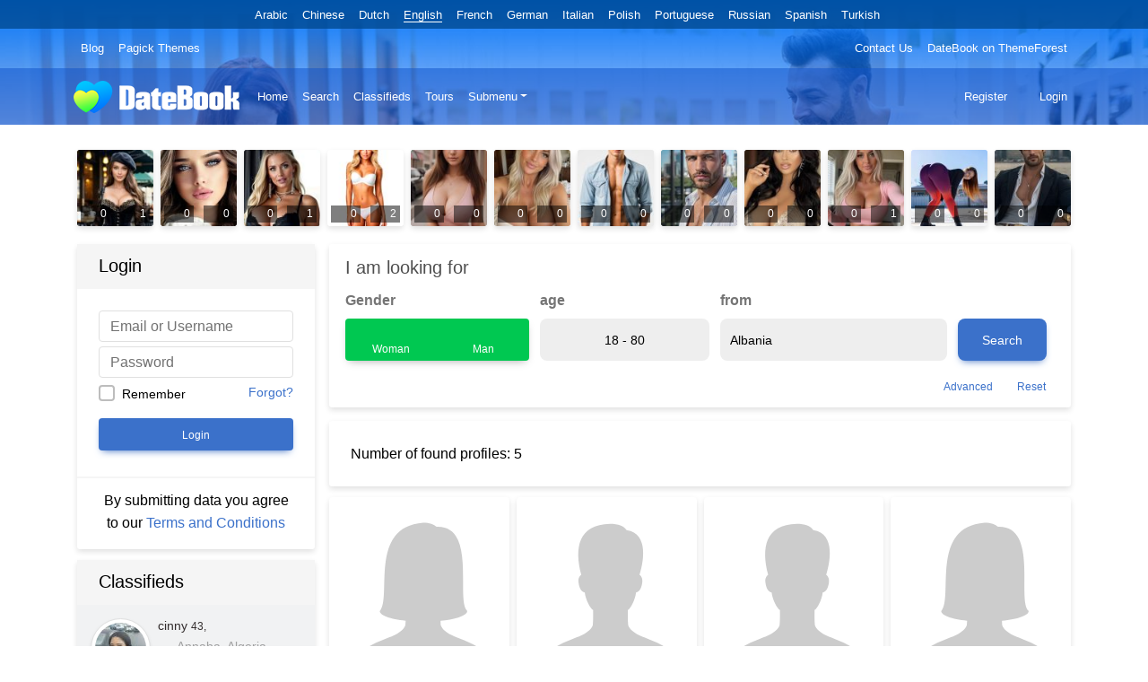

--- FILE ---
content_type: text/html; charset=UTF-8
request_url: https://demo1.pagickthemes.com/searching/?action=searchprofiles&country=3
body_size: 22088
content:
<!DOCTYPE html>
<html lang="en" dir="ltr" class="h-100">
<!--[if lt IE 7]> <html class="no-js lt-ie9 lt-ie8 lt-ie7" lang="en-US" > <![endif]-->
<!--[if IE 7]> <html class="no-js lt-ie9 lt-ie8" lang="en-US" > <![endif]-->
<!--[if IE 8]> <html class="no-js lt-ie9" lang="en-US" > <![endif]-->
<!--[if gt IE 8]> <html class="no-js" lang="en-US" > <![endif]-->
<head>
<meta http-equiv="X-UA-Compatible" content="IE=Edge"/>
<meta name="viewport" content="width=device-width, initial-scale=1.0" />
<meta http-equiv="Content-Type" content="text/html; charset=UTF-8" />
<meta name="HandheldFriendly" content="True">

<title>Searching &#8211; DateBook</title>
<meta name='robots' content='max-image-preview:large' />
<link rel='dns-prefetch' href='//fonts.googleapis.com' />
<link rel="alternate" type="application/rss+xml" title="DateBook &raquo; Feed" href="https://demo1.pagickthemes.com/feed/" />
<link rel="alternate" type="application/rss+xml" title="DateBook &raquo; Comments Feed" href="https://demo1.pagickthemes.com/comments/feed/" />
<link rel="alternate" type="application/rss+xml" title="DateBook &raquo; Searching Comments Feed" href="https://demo1.pagickthemes.com/searching/feed/" />
<link rel="alternate" title="oEmbed (JSON)" type="application/json+oembed" href="https://demo1.pagickthemes.com/wp-json/oembed/1.0/embed?url=https%3A%2F%2Fdemo1.pagickthemes.com%2Fsearching%2F" />
<link rel="alternate" title="oEmbed (XML)" type="text/xml+oembed" href="https://demo1.pagickthemes.com/wp-json/oembed/1.0/embed?url=https%3A%2F%2Fdemo1.pagickthemes.com%2Fsearching%2F&#038;format=xml" />
<style id='wp-img-auto-sizes-contain-inline-css' type='text/css'>
img:is([sizes=auto i],[sizes^="auto," i]){contain-intrinsic-size:3000px 1500px}
/*# sourceURL=wp-img-auto-sizes-contain-inline-css */
</style>
<style id='wp-emoji-styles-inline-css' type='text/css'>

	img.wp-smiley, img.emoji {
		display: inline !important;
		border: none !important;
		box-shadow: none !important;
		height: 1em !important;
		width: 1em !important;
		margin: 0 0.07em !important;
		vertical-align: -0.1em !important;
		background: none !important;
		padding: 0 !important;
	}
/*# sourceURL=wp-emoji-styles-inline-css */
</style>
<style id='wp-block-library-inline-css' type='text/css'>
:root{
  --wp-block-synced-color:#7a00df;
  --wp-block-synced-color--rgb:122, 0, 223;
  --wp-bound-block-color:var(--wp-block-synced-color);
  --wp-editor-canvas-background:#ddd;
  --wp-admin-theme-color:#007cba;
  --wp-admin-theme-color--rgb:0, 124, 186;
  --wp-admin-theme-color-darker-10:#006ba1;
  --wp-admin-theme-color-darker-10--rgb:0, 107, 160.5;
  --wp-admin-theme-color-darker-20:#005a87;
  --wp-admin-theme-color-darker-20--rgb:0, 90, 135;
  --wp-admin-border-width-focus:2px;
}
@media (min-resolution:192dpi){
  :root{
    --wp-admin-border-width-focus:1.5px;
  }
}
.wp-element-button{
  cursor:pointer;
}

:root .has-very-light-gray-background-color{
  background-color:#eee;
}
:root .has-very-dark-gray-background-color{
  background-color:#313131;
}
:root .has-very-light-gray-color{
  color:#eee;
}
:root .has-very-dark-gray-color{
  color:#313131;
}
:root .has-vivid-green-cyan-to-vivid-cyan-blue-gradient-background{
  background:linear-gradient(135deg, #00d084, #0693e3);
}
:root .has-purple-crush-gradient-background{
  background:linear-gradient(135deg, #34e2e4, #4721fb 50%, #ab1dfe);
}
:root .has-hazy-dawn-gradient-background{
  background:linear-gradient(135deg, #faaca8, #dad0ec);
}
:root .has-subdued-olive-gradient-background{
  background:linear-gradient(135deg, #fafae1, #67a671);
}
:root .has-atomic-cream-gradient-background{
  background:linear-gradient(135deg, #fdd79a, #004a59);
}
:root .has-nightshade-gradient-background{
  background:linear-gradient(135deg, #330968, #31cdcf);
}
:root .has-midnight-gradient-background{
  background:linear-gradient(135deg, #020381, #2874fc);
}
:root{
  --wp--preset--font-size--normal:16px;
  --wp--preset--font-size--huge:42px;
}

.has-regular-font-size{
  font-size:1em;
}

.has-larger-font-size{
  font-size:2.625em;
}

.has-normal-font-size{
  font-size:var(--wp--preset--font-size--normal);
}

.has-huge-font-size{
  font-size:var(--wp--preset--font-size--huge);
}

.has-text-align-center{
  text-align:center;
}

.has-text-align-left{
  text-align:left;
}

.has-text-align-right{
  text-align:right;
}

.has-fit-text{
  white-space:nowrap !important;
}

#end-resizable-editor-section{
  display:none;
}

.aligncenter{
  clear:both;
}

.items-justified-left{
  justify-content:flex-start;
}

.items-justified-center{
  justify-content:center;
}

.items-justified-right{
  justify-content:flex-end;
}

.items-justified-space-between{
  justify-content:space-between;
}

.screen-reader-text{
  border:0;
  clip-path:inset(50%);
  height:1px;
  margin:-1px;
  overflow:hidden;
  padding:0;
  position:absolute;
  width:1px;
  word-wrap:normal !important;
}

.screen-reader-text:focus{
  background-color:#ddd;
  clip-path:none;
  color:#444;
  display:block;
  font-size:1em;
  height:auto;
  left:5px;
  line-height:normal;
  padding:15px 23px 14px;
  text-decoration:none;
  top:5px;
  width:auto;
  z-index:100000;
}
html :where(.has-border-color){
  border-style:solid;
}

html :where([style*=border-top-color]){
  border-top-style:solid;
}

html :where([style*=border-right-color]){
  border-right-style:solid;
}

html :where([style*=border-bottom-color]){
  border-bottom-style:solid;
}

html :where([style*=border-left-color]){
  border-left-style:solid;
}

html :where([style*=border-width]){
  border-style:solid;
}

html :where([style*=border-top-width]){
  border-top-style:solid;
}

html :where([style*=border-right-width]){
  border-right-style:solid;
}

html :where([style*=border-bottom-width]){
  border-bottom-style:solid;
}

html :where([style*=border-left-width]){
  border-left-style:solid;
}
html :where(img[class*=wp-image-]){
  height:auto;
  max-width:100%;
}
:where(figure){
  margin:0 0 1em;
}

html :where(.is-position-sticky){
  --wp-admin--admin-bar--position-offset:var(--wp-admin--admin-bar--height, 0px);
}

@media screen and (max-width:600px){
  html :where(.is-position-sticky){
    --wp-admin--admin-bar--position-offset:0px;
  }
}
.wp-block-quote.is-style-blue-quote { color: blue; }

/*# sourceURL=wp-block-library-inline-css */
</style><style id='global-styles-inline-css' type='text/css'>
:root{--wp--preset--aspect-ratio--square: 1;--wp--preset--aspect-ratio--4-3: 4/3;--wp--preset--aspect-ratio--3-4: 3/4;--wp--preset--aspect-ratio--3-2: 3/2;--wp--preset--aspect-ratio--2-3: 2/3;--wp--preset--aspect-ratio--16-9: 16/9;--wp--preset--aspect-ratio--9-16: 9/16;--wp--preset--color--black: #000000;--wp--preset--color--cyan-bluish-gray: #abb8c3;--wp--preset--color--white: #ffffff;--wp--preset--color--pale-pink: #f78da7;--wp--preset--color--vivid-red: #cf2e2e;--wp--preset--color--luminous-vivid-orange: #ff6900;--wp--preset--color--luminous-vivid-amber: #fcb900;--wp--preset--color--light-green-cyan: #7bdcb5;--wp--preset--color--vivid-green-cyan: #00d084;--wp--preset--color--pale-cyan-blue: #8ed1fc;--wp--preset--color--vivid-cyan-blue: #0693e3;--wp--preset--color--vivid-purple: #9b51e0;--wp--preset--gradient--vivid-cyan-blue-to-vivid-purple: linear-gradient(135deg,rgb(6,147,227) 0%,rgb(155,81,224) 100%);--wp--preset--gradient--light-green-cyan-to-vivid-green-cyan: linear-gradient(135deg,rgb(122,220,180) 0%,rgb(0,208,130) 100%);--wp--preset--gradient--luminous-vivid-amber-to-luminous-vivid-orange: linear-gradient(135deg,rgb(252,185,0) 0%,rgb(255,105,0) 100%);--wp--preset--gradient--luminous-vivid-orange-to-vivid-red: linear-gradient(135deg,rgb(255,105,0) 0%,rgb(207,46,46) 100%);--wp--preset--gradient--very-light-gray-to-cyan-bluish-gray: linear-gradient(135deg,rgb(238,238,238) 0%,rgb(169,184,195) 100%);--wp--preset--gradient--cool-to-warm-spectrum: linear-gradient(135deg,rgb(74,234,220) 0%,rgb(151,120,209) 20%,rgb(207,42,186) 40%,rgb(238,44,130) 60%,rgb(251,105,98) 80%,rgb(254,248,76) 100%);--wp--preset--gradient--blush-light-purple: linear-gradient(135deg,rgb(255,206,236) 0%,rgb(152,150,240) 100%);--wp--preset--gradient--blush-bordeaux: linear-gradient(135deg,rgb(254,205,165) 0%,rgb(254,45,45) 50%,rgb(107,0,62) 100%);--wp--preset--gradient--luminous-dusk: linear-gradient(135deg,rgb(255,203,112) 0%,rgb(199,81,192) 50%,rgb(65,88,208) 100%);--wp--preset--gradient--pale-ocean: linear-gradient(135deg,rgb(255,245,203) 0%,rgb(182,227,212) 50%,rgb(51,167,181) 100%);--wp--preset--gradient--electric-grass: linear-gradient(135deg,rgb(202,248,128) 0%,rgb(113,206,126) 100%);--wp--preset--gradient--midnight: linear-gradient(135deg,rgb(2,3,129) 0%,rgb(40,116,252) 100%);--wp--preset--font-size--small: 13px;--wp--preset--font-size--medium: 20px;--wp--preset--font-size--large: 36px;--wp--preset--font-size--x-large: 42px;--wp--preset--spacing--20: 0.44rem;--wp--preset--spacing--30: 0.67rem;--wp--preset--spacing--40: 1rem;--wp--preset--spacing--50: 1.5rem;--wp--preset--spacing--60: 2.25rem;--wp--preset--spacing--70: 3.38rem;--wp--preset--spacing--80: 5.06rem;--wp--preset--shadow--natural: 6px 6px 9px rgba(0, 0, 0, 0.2);--wp--preset--shadow--deep: 12px 12px 50px rgba(0, 0, 0, 0.4);--wp--preset--shadow--sharp: 6px 6px 0px rgba(0, 0, 0, 0.2);--wp--preset--shadow--outlined: 6px 6px 0px -3px rgb(255, 255, 255), 6px 6px rgb(0, 0, 0);--wp--preset--shadow--crisp: 6px 6px 0px rgb(0, 0, 0);}:where(.is-layout-flex){gap: 0.5em;}:where(.is-layout-grid){gap: 0.5em;}body .is-layout-flex{display: flex;}.is-layout-flex{flex-wrap: wrap;align-items: center;}.is-layout-flex > :is(*, div){margin: 0;}body .is-layout-grid{display: grid;}.is-layout-grid > :is(*, div){margin: 0;}:where(.wp-block-columns.is-layout-flex){gap: 2em;}:where(.wp-block-columns.is-layout-grid){gap: 2em;}:where(.wp-block-post-template.is-layout-flex){gap: 1.25em;}:where(.wp-block-post-template.is-layout-grid){gap: 1.25em;}.has-black-color{color: var(--wp--preset--color--black) !important;}.has-cyan-bluish-gray-color{color: var(--wp--preset--color--cyan-bluish-gray) !important;}.has-white-color{color: var(--wp--preset--color--white) !important;}.has-pale-pink-color{color: var(--wp--preset--color--pale-pink) !important;}.has-vivid-red-color{color: var(--wp--preset--color--vivid-red) !important;}.has-luminous-vivid-orange-color{color: var(--wp--preset--color--luminous-vivid-orange) !important;}.has-luminous-vivid-amber-color{color: var(--wp--preset--color--luminous-vivid-amber) !important;}.has-light-green-cyan-color{color: var(--wp--preset--color--light-green-cyan) !important;}.has-vivid-green-cyan-color{color: var(--wp--preset--color--vivid-green-cyan) !important;}.has-pale-cyan-blue-color{color: var(--wp--preset--color--pale-cyan-blue) !important;}.has-vivid-cyan-blue-color{color: var(--wp--preset--color--vivid-cyan-blue) !important;}.has-vivid-purple-color{color: var(--wp--preset--color--vivid-purple) !important;}.has-black-background-color{background-color: var(--wp--preset--color--black) !important;}.has-cyan-bluish-gray-background-color{background-color: var(--wp--preset--color--cyan-bluish-gray) !important;}.has-white-background-color{background-color: var(--wp--preset--color--white) !important;}.has-pale-pink-background-color{background-color: var(--wp--preset--color--pale-pink) !important;}.has-vivid-red-background-color{background-color: var(--wp--preset--color--vivid-red) !important;}.has-luminous-vivid-orange-background-color{background-color: var(--wp--preset--color--luminous-vivid-orange) !important;}.has-luminous-vivid-amber-background-color{background-color: var(--wp--preset--color--luminous-vivid-amber) !important;}.has-light-green-cyan-background-color{background-color: var(--wp--preset--color--light-green-cyan) !important;}.has-vivid-green-cyan-background-color{background-color: var(--wp--preset--color--vivid-green-cyan) !important;}.has-pale-cyan-blue-background-color{background-color: var(--wp--preset--color--pale-cyan-blue) !important;}.has-vivid-cyan-blue-background-color{background-color: var(--wp--preset--color--vivid-cyan-blue) !important;}.has-vivid-purple-background-color{background-color: var(--wp--preset--color--vivid-purple) !important;}.has-black-border-color{border-color: var(--wp--preset--color--black) !important;}.has-cyan-bluish-gray-border-color{border-color: var(--wp--preset--color--cyan-bluish-gray) !important;}.has-white-border-color{border-color: var(--wp--preset--color--white) !important;}.has-pale-pink-border-color{border-color: var(--wp--preset--color--pale-pink) !important;}.has-vivid-red-border-color{border-color: var(--wp--preset--color--vivid-red) !important;}.has-luminous-vivid-orange-border-color{border-color: var(--wp--preset--color--luminous-vivid-orange) !important;}.has-luminous-vivid-amber-border-color{border-color: var(--wp--preset--color--luminous-vivid-amber) !important;}.has-light-green-cyan-border-color{border-color: var(--wp--preset--color--light-green-cyan) !important;}.has-vivid-green-cyan-border-color{border-color: var(--wp--preset--color--vivid-green-cyan) !important;}.has-pale-cyan-blue-border-color{border-color: var(--wp--preset--color--pale-cyan-blue) !important;}.has-vivid-cyan-blue-border-color{border-color: var(--wp--preset--color--vivid-cyan-blue) !important;}.has-vivid-purple-border-color{border-color: var(--wp--preset--color--vivid-purple) !important;}.has-vivid-cyan-blue-to-vivid-purple-gradient-background{background: var(--wp--preset--gradient--vivid-cyan-blue-to-vivid-purple) !important;}.has-light-green-cyan-to-vivid-green-cyan-gradient-background{background: var(--wp--preset--gradient--light-green-cyan-to-vivid-green-cyan) !important;}.has-luminous-vivid-amber-to-luminous-vivid-orange-gradient-background{background: var(--wp--preset--gradient--luminous-vivid-amber-to-luminous-vivid-orange) !important;}.has-luminous-vivid-orange-to-vivid-red-gradient-background{background: var(--wp--preset--gradient--luminous-vivid-orange-to-vivid-red) !important;}.has-very-light-gray-to-cyan-bluish-gray-gradient-background{background: var(--wp--preset--gradient--very-light-gray-to-cyan-bluish-gray) !important;}.has-cool-to-warm-spectrum-gradient-background{background: var(--wp--preset--gradient--cool-to-warm-spectrum) !important;}.has-blush-light-purple-gradient-background{background: var(--wp--preset--gradient--blush-light-purple) !important;}.has-blush-bordeaux-gradient-background{background: var(--wp--preset--gradient--blush-bordeaux) !important;}.has-luminous-dusk-gradient-background{background: var(--wp--preset--gradient--luminous-dusk) !important;}.has-pale-ocean-gradient-background{background: var(--wp--preset--gradient--pale-ocean) !important;}.has-electric-grass-gradient-background{background: var(--wp--preset--gradient--electric-grass) !important;}.has-midnight-gradient-background{background: var(--wp--preset--gradient--midnight) !important;}.has-small-font-size{font-size: var(--wp--preset--font-size--small) !important;}.has-medium-font-size{font-size: var(--wp--preset--font-size--medium) !important;}.has-large-font-size{font-size: var(--wp--preset--font-size--large) !important;}.has-x-large-font-size{font-size: var(--wp--preset--font-size--x-large) !important;}
/*# sourceURL=global-styles-inline-css */
</style>
<style id='core-block-supports-inline-css' type='text/css'>
/**
 * Core styles: block-supports
 */

/*# sourceURL=core-block-supports-inline-css */
</style>

<style id='classic-theme-styles-inline-css' type='text/css'>
/**
 * These rules are needed for backwards compatibility.
 * They should match the button element rules in the base theme.json file.
 */
.wp-block-button__link {
	color: #ffffff;
	background-color: #32373c;
	border-radius: 9999px; /* 100% causes an oval, but any explicit but really high value retains the pill shape. */

	/* This needs a low specificity so it won't override the rules from the button element if defined in theme.json. */
	box-shadow: none;
	text-decoration: none;

	/* The extra 2px are added to size solids the same as the outline versions.*/
	padding: calc(0.667em + 2px) calc(1.333em + 2px);

	font-size: 1.125em;
}

.wp-block-file__button {
	background: #32373c;
	color: #ffffff;
	text-decoration: none;
}

/*# sourceURL=/wp-includes/css/classic-themes.css */
</style>
<link rel='stylesheet' id='datebook-report-css' href='https://demo1.pagickthemes.com/wp-content/plugins/datebook/assets/css/datebook-reports.css?ver=6.9' type='text/css' media='all' />
<link rel='stylesheet' id='datebook-notice-style-css' href='https://demo1.pagickthemes.com/wp-content/plugins/datebook/framework/css/notification/datebook-notice.css?ver=260110-12832' type='text/css' media='all' />
<link rel='stylesheet' id='datebook-notice-dynamic-style-css' href='https://demo1.pagickthemes.com/wp-content/plugins/datebook/framework/css/notification/datebook-notice-dynamic.css?ver=260110-12832' type='text/css' media='all' />
<link rel='stylesheet' id='bootstrap-css' href='https://demo1.pagickthemes.com/wp-content/themes/datebook-theme/assets/css/bootstrap.min.css?ver=4.9.7' type='text/css' media='all' />
<link rel='stylesheet' id='mdb-css' href='https://demo1.pagickthemes.com/wp-content/themes/datebook-theme/assets/css/mdb.min.css?ver=4.9.7' type='text/css' media='all' />
<link rel='stylesheet' id='font-awesome-css' href='https://demo1.pagickthemes.com/wp-content/themes/datebook-theme/assets/css/fontawesome.min.css?ver=4.9.7' type='text/css' media='all' />
<link rel='stylesheet' id='font-awesome-solid-css' href='https://demo1.pagickthemes.com/wp-content/themes/datebook-theme/assets/css/fontawesome.solid.min.css?ver=4.9.7' type='text/css' media='all' />
<link rel='stylesheet' id='datebook-style-theme-css' href='https://demo1.pagickthemes.com/wp-content/themes/datebook-theme/style.css?ver=4.9.7' type='text/css' media='all' />
<link rel='stylesheet' id='blueimp-css' href='https://demo1.pagickthemes.com/wp-content/plugins/datebook/assets/css/blueimp-gallery.min.css?ver=4.9.7' type='text/css' media='all' />
<link rel='stylesheet' id='rangeSlider-css' href='https://demo1.pagickthemes.com/wp-content/plugins/datebook/assets/css/ion.rangeSlider.css?ver=4.9.7' type='text/css' media='all' />
<link rel='stylesheet' id='dashicons-css' href='https://demo1.pagickthemes.com/wp-includes/css/dashicons.css?ver=6.9' type='text/css' media='all' />
<link rel='stylesheet' id='datebook-reviews-css' href='https://demo1.pagickthemes.com/wp-content/plugins/datebook/assets/css/datebook-reviews.css?ver=4.9.7' type='text/css' media='all' />
<link rel='stylesheet' id='datebook-social-buttons-css' href='https://demo1.pagickthemes.com/wp-content/plugins/datebook/assets/css/datebook-social-buttons.css?ver=4.9.7' type='text/css' media='all' />
<link rel='stylesheet' id='datebook-style-plugin-css' href='https://demo1.pagickthemes.com/wp-content/plugins/datebook/assets/css/datebook-style-plugin.css?ver=4.9.7' type='text/css' media='all' />
<link rel='stylesheet' id='options_typography_Fredoka+One-css' href='https://fonts.googleapis.com/css?family=Fredoka+One' type='text/css' media='all' />
<link rel='stylesheet' id='datebook-custom-css' href='https://demo1.pagickthemes.com/wp-content/uploads/datebook-options/datebook-custom-style.css?ver=251023-183922' type='text/css' media='all' />
<script src="https://demo1.pagickthemes.com/wp-includes/js/jquery/jquery.js?ver=3.7.1" id="jquery-core-js"></script>
<script src="https://demo1.pagickthemes.com/wp-includes/js/jquery/jquery-migrate.js?ver=3.4.1" id="jquery-migrate-js"></script>
<script id="datebook-report-js-extra">
var datebookPRESTObj_report = {"restURL_post_report":"https://demo1.pagickthemes.com/wp-json/","restNounce_post_report":"6a6bd4a4ab"};
//# sourceURL=datebook-report-js-extra
</script>
<script src="https://demo1.pagickthemes.com/wp-content/plugins/datebook/assets/js/datebook-reports.js?ver=6.9" id="datebook-report-js"></script>
<link rel="https://api.w.org/" href="https://demo1.pagickthemes.com/wp-json/" /><link rel="alternate" title="JSON" type="application/json" href="https://demo1.pagickthemes.com/wp-json/wp/v2/pages/13" /><link rel="EditURI" type="application/rsd+xml" title="RSD" href="https://demo1.pagickthemes.com/xmlrpc.php?rsd" />
<meta name="generator" content="WordPress 6.9" />
<link rel="canonical" href="https://demo1.pagickthemes.com/searching/" />
<link rel='shortlink' href='https://demo1.pagickthemes.com/?p=13' />
<link rel="icon" href="https://demo1.pagickthemes.com/wp-content/uploads/2021/01/cropped-android-chrome-512x512-1-32x32.png" sizes="32x32" />
<link rel="icon" href="https://demo1.pagickthemes.com/wp-content/uploads/2021/01/cropped-android-chrome-512x512-1-192x192.png" sizes="192x192" />
<link rel="apple-touch-icon" href="https://demo1.pagickthemes.com/wp-content/uploads/2021/01/cropped-android-chrome-512x512-1-180x180.png" />
<meta name="msapplication-TileImage" content="https://demo1.pagickthemes.com/wp-content/uploads/2021/01/cropped-android-chrome-512x512-1-270x270.png" />

</head>
<body class="wp-singular page-template page-template-page-datebook page-template-page-datebook-php page page-id-13 wp-embed-responsive wp-theme-datebook-theme d-flex flex-column h-100 datebook-other-container">

	
	<div class="datebook-wrapper pb-3 post-13 page type-page status-publish hentry">

	<header>

	<div id="datebook-header" class="datebook-header-panel"><div class="datebook-front-view"><div id="datebook-language-menu-header" class="datebook-language-menu-header"><div class="container"><ul id="datebook-language-menu" class="list-inline text-center small mb-0 datebook-language-menu"><li class="list-inline-item me-3"><a class="datebook-language" data-id="ar" href="javascript:void(0)" style="">Arabic</a></li><li class="list-inline-item me-3"><a class="datebook-language" data-id="zh_CN" href="javascript:void(0)" style="">Chinese</a></li><li class="list-inline-item me-3"><a class="datebook-language" data-id="nl" href="javascript:void(0)" style="">Dutch</a></li><li class="list-inline-item me-3"><a class="datebook-language datebook-language-item-selected" data-id="en_US" href="javascript:void(0)" style="border-bottom: 1px solid #ffffff !important;">English</a></li><li class="list-inline-item me-3"><a class="datebook-language" data-id="fr_FR" href="javascript:void(0)" style="">French</a></li><li class="list-inline-item me-3"><a class="datebook-language" data-id="de_DE" href="javascript:void(0)" style="">German</a></li><li class="list-inline-item me-3"><a class="datebook-language" data-id="it_IT" href="javascript:void(0)" style="">Italian</a></li><li class="list-inline-item me-3"><a class="datebook-language" data-id="pl_PL" href="javascript:void(0)" style="">Polish</a></li><li class="list-inline-item me-3"><a class="datebook-language" data-id="pt_PT" href="javascript:void(0)" style="">Portuguese</a></li><li class="list-inline-item me-3"><a class="datebook-language" data-id="ru_RU" href="javascript:void(0)" style="">Russian</a></li><li class="list-inline-item me-3"><a class="datebook-language" data-id="es_ES" href="javascript:void(0)" style="">Spanish</a></li><li class="list-inline-item me-3"><a class="datebook-language" data-id="tr_TR" href="javascript:void(0)" style="">Turkish</a></li></ul></div></div><div class="datebook-top-menu"><nav class="navbar navbar-expand-lg navbar-dark shadow-0 pt-1 pb-1"><div class="container"><button class="navbar-toggler m-auto text-bg-light opacity-50" type="button" data-bs-toggle="collapse" data-bs-target="#navbarTopContent" aria-controls="navbarTopContent" aria-expanded="false" aria-label="Menu"><i class="fas fa-bars"></i></button><div class="collapse navbar-collapse" id="navbarTopContent"><div id="datebook-top-menu-left-en_US" class="me-auto"><ul id="menu-top-left" class="navbar-nav datebook-top-menu-left"><li id="menu-item-32" class="menu-item menu-item-type-post_type menu-item-object-page menu-item-32 nav-item"><a href="https://demo1.pagickthemes.com/blog/" class="nav-link">Blog</a></li>
<li id="menu-item-130" class="menu-item menu-item-type-custom menu-item-object-custom menu-item-130 nav-item"><a href="https://www.pagickthemes.com/" class="nav-link">Pagick Themes</a></li>
</ul></div><div id="datebook-top-menu-right-en_US" class="ms-auto"><ul id="menu-top-right" class="navbar-nav datebook-top-menu-right"><li id="menu-item-33" class="menu-item menu-item-type-post_type menu-item-object-page menu-item-33 nav-item"><a href="https://demo1.pagickthemes.com/contact/" class="nav-link">Contact Us</a></li>
<li id="menu-item-131" class="menu-item menu-item-type-custom menu-item-object-custom menu-item-131 nav-item"><a href="https://themeforest.net/item/datebook-dating-wordpress-theme/17464068" class="nav-link">DateBook on ThemeForest</a></li>
</ul></div></div></div></nav></div><div class="datebook-primary-menu-container"><nav class="navbar navbar-expand-lg navbar-dark shadow-0 datebook-primary-menu-subcontainer m-auto "><div class="container"><a class="navbar-brand datebook-logo datebook-logo-block text-center" href="https://demo1.pagickthemes.com" title="DateBook - Dating WordPress theme"><img src="https://demo1.pagickthemes.com/wp-content/plugins/datebook/assets/images/logo.png" alt="DateBook" /></a><button class="navbar-toggler ps-3 pe-3 " type="button" data-bs-toggle="collapse" data-bs-target="#navbarPrimarymenu" aria-controls="navbarPrimarymenu" aria-expanded="false" aria-label="Menu"><i class="fas fa-bars"></i></button><div class="collapse navbar-collapse mx-2 datebook-primary-menu-class" id="navbarPrimarymenu"><div id="datebook-primary-menu-en_US" class="datebook-primary-menu"><ul id="menu-primary" class="navbar-nav m-auto"><li id="menu-item-34" class="menu-item menu-item-type-post_type menu-item-object-page menu-item-home menu-item-34 nav-item"><a href="https://demo1.pagickthemes.com/" class="nav-link">Home</a></li>
<li id="menu-item-35" class="menu-item menu-item-type-post_type menu-item-object-page current-menu-item page_item page-item-13 current_page_item menu-item-35 nav-item active"><a href="https://demo1.pagickthemes.com/searching/" class="nav-link active">Search</a></li>
<li id="menu-item-36" class="menu-item menu-item-type-post_type menu-item-object-page menu-item-36 nav-item"><a href="https://demo1.pagickthemes.com/classifieds/" class="nav-link">Classifieds</a></li>
<li id="menu-item-37" class="menu-item menu-item-type-post_type menu-item-object-page menu-item-37 nav-item"><a href="https://demo1.pagickthemes.com/tours/" class="nav-link">Tours</a></li>
<li id="menu-item-511" class="menu-item menu-item-type-custom menu-item-object-custom menu-item-has-children menu-item-511 nav-item dropdown"><a href="javascript:void(0)" class="nav-link dropdown-toggle" data-bs-toggle="dropdown" aria-haspopup="true" aria-expanded="false">Submenu</a>
<div class="dropdown-menu">
<a href="https://demo1.pagickthemes.com/blog/" class=" nav-link">Blog</a><a href="https://demo1.pagickthemes.com/contact/" class=" nav-link">Contact Us</a></div>
</li>
</ul></div></div><span class="d-none d-lg-block datebook-user-menu-small"><nav class="navbar navbar-expand-sm shadow-0 datebook-user-navbar right"><ul class="navbar-nav navbar-user  datebook-register-links"><li class="nav-item"><a class="nav-link px-2" style="" href="https://demo1.pagickthemes.com/registration/"><i class="fa fa-check-circle"></i> Register</a></li><li class="nav-item"><a class="nav-link px-2" style="" href="https://demo1.pagickthemes.com/login/"><i class="fas fa-sign-in-alt"></i> Login</a></li></ul></nav></span></div></nav><span class="d-block d-lg-none"><nav class="navbar navbar-expand-sm shadow-0 datebook-user-navbar right"><ul class="navbar-nav navbar-user  datebook-register-links"><li class="nav-item"><a class="nav-link px-2" style="" href="https://demo1.pagickthemes.com/registration/"><i class="fa fa-check-circle"></i> Register</a></li><li class="nav-item"><a class="nav-link px-2" style="" href="https://demo1.pagickthemes.com/login/"><i class="fas fa-sign-in-alt"></i> Login</a></li></ul></nav></span></div></div></div><div id="datebook-featured-other" class="datebook-featured-panel" style="margin:0 0 .5rem 0;padding:.5rem 0;background-color:rgb(255 255 255 / 42%);"><div class="container"><div class="datebook-featured-header"><div class="row g-0"><div class="col-3 col-sm-3 col-md-4 col-lg-2 col-xl-1 datebook-profile-caption-line"><a class="datebook-featured-short   position-relative d-block text-center small bg-white datebook-featured-profile datebook-featured-compact" href="https://demo1.pagickthemes.com/profile/01750293107/" title="Ruth" style="background-image: url(https://demo1.pagickthemes.com/wp-content/uploads/1762420752613/mtc2mjkwmzmyndyymy0xmdf4mtax.jpg); background-repeat: no-repeat; background-position: center; background-size: cover; margin:.25rem;" data-bs-html="true" data-bs-toggle="popover" data-bs-trigger="hover" data-bs-placement="top" data-bs-content="27 years old, Lesbian / Gay <i class='fa-solid fa-venus fa-lg'></i><br />Berlin, Germany"><img class="img-fluid card-img-top" width="101" height="101" src="https://demo1.pagickthemes.com/wp-content/uploads/1762420752613/mtc2mjkwmzmyndyymy0xmdf4mtax.jpg" alt="Ruth, 27 years old, Lesbian / Gay, Woman, Berlin, Germany"  /><span class="position-absolute bottom-0 start-0 m-1 p-1 py-0 small bg-black bg-opacity-50 text-white datebook-profile-comment-caption" title="0 Comments"><i class="fa-solid fa-comments"></i> 0</span><span class="position-absolute bottom-0 end-0 m-1 p-1 py-0 small bg-black bg-opacity-50 text-white datebook-profile-pictures-caption" title="1 more photos"><i class="fa-solid fa-camera"></i> 1 </span></a></div><div class="col-3 col-sm-3 col-md-4 col-lg-2 col-xl-1 datebook-profile-caption-line"><a class="datebook-featured-short   position-relative d-block text-center small bg-white datebook-featured-profile datebook-featured-compact" href="https://demo1.pagickthemes.com/profile/01750293138/" title="Betty" style="background-image: url(https://demo1.pagickthemes.com/wp-content/uploads/1762337196343/mtc2mjg5oduzmtmyltewmxgxmde.jpg); background-repeat: no-repeat; background-position: center; background-size: cover; margin:.25rem;" data-bs-html="true" data-bs-toggle="popover" data-bs-trigger="hover" data-bs-placement="top" data-bs-content="29 years old <i class='fa-solid fa-venus fa-lg'></i><br />Berlin, Germany"><img class="img-fluid card-img-top" width="101" height="101" src="https://demo1.pagickthemes.com/wp-content/uploads/1762337196343/mtc2mjg5oduzmtmyltewmxgxmde.jpg" alt="Betty, 29 years old, Woman, Berlin, Germany"  /><span class="position-absolute bottom-0 start-0 m-1 p-1 py-0 small bg-black bg-opacity-50 text-white datebook-profile-comment-caption" title="0 Comments"><i class="fa-solid fa-comments"></i> 0</span><span class="position-absolute bottom-0 end-0 m-1 p-1 py-0 small bg-black bg-opacity-50 text-white datebook-profile-pictures-caption" title="0 more photos"><i class="fa-solid fa-camera"></i> 0 </span></a></div><div class="col-3 col-sm-3 col-md-4 col-lg-2 col-xl-1 datebook-profile-caption-line"><a class="datebook-featured-short   position-relative d-block text-center small bg-white datebook-featured-profile datebook-featured-compact" href="https://demo1.pagickthemes.com/profile/01750293113/" title="Rose" style="background-image: url(https://demo1.pagickthemes.com/wp-content/uploads/1762419368327/mtc2mjg5otyxodq1os0xmdf4mtax.jpg); background-repeat: no-repeat; background-position: center; background-size: cover; margin:.25rem;" data-bs-html="true" data-bs-toggle="popover" data-bs-trigger="hover" data-bs-placement="top" data-bs-content="45 years old, Straight <i class='fa-solid fa-venus fa-lg'></i><br />Berlin, Germany"><img class="img-fluid card-img-top" width="101" height="101" src="https://demo1.pagickthemes.com/wp-content/uploads/1762419368327/mtc2mjg5otyxodq1os0xmdf4mtax.jpg" alt="Rose, 45 years old, Straight, Woman, Berlin, Germany"  /><span class="position-absolute bottom-0 start-0 m-1 p-1 py-0 small bg-black bg-opacity-50 text-white datebook-profile-comment-caption" title="0 Comments"><i class="fa-solid fa-comments"></i> 0</span><span class="position-absolute bottom-0 end-0 m-1 p-1 py-0 small bg-black bg-opacity-50 text-white datebook-profile-pictures-caption" title="1 more photos"><i class="fa-solid fa-camera"></i> 1 </span></a></div><div class="col-3 col-sm-3 col-md-4 col-lg-2 col-xl-1 datebook-profile-caption-line"><a class="datebook-featured-short   position-relative d-block text-center small bg-white datebook-featured-profile datebook-featured-compact" href="https://demo1.pagickthemes.com/profile/11747234271/" title="Cordelia" style="background-image: url(https://demo1.pagickthemes.com/wp-content/uploads/1754002365313/mtc1nduynte3odi0oc0xmdf4mtax.jpg); background-repeat: no-repeat; background-position: center; background-size: cover; margin:.25rem;" data-bs-html="true" data-bs-toggle="popover" data-bs-trigger="hover" data-bs-placement="top" data-bs-content="28 years old, Lesbian / Gay <i class='fa-solid fa-venus fa-lg'></i><br />Sydney, Australia"><img class="img-fluid card-img-top" width="101" height="101" src="https://demo1.pagickthemes.com/wp-content/uploads/1754002365313/mtc1nduynte3odi0oc0xmdf4mtax.jpg" alt="Cordelia, 28 years old, Lesbian / Gay, Woman, Sydney, Australia"  /><span class="position-absolute bottom-0 start-0 m-1 p-1 py-0 small bg-black bg-opacity-50 text-white datebook-profile-comment-caption" title="0 Comments"><i class="fa-solid fa-comments"></i> 0</span><span class="position-absolute bottom-0 end-0 m-1 p-1 py-0 small bg-black bg-opacity-50 text-white datebook-profile-pictures-caption" title="2 more photos"><i class="fa-solid fa-camera"></i> 2 </span></a></div><div class="col-3 col-sm-3 col-md-4 col-lg-2 col-xl-1 datebook-profile-caption-line"><a class="datebook-featured-short   position-relative d-block text-center small bg-white datebook-featured-profile datebook-featured-compact" href="https://demo1.pagickthemes.com/profile/41750293126/" title="Berenice" style="background-image: url(https://demo1.pagickthemes.com/wp-content/uploads/1762458837894/mtc2mjkwmteymzqzoc0xmdf4mtax.jpg); background-repeat: no-repeat; background-position: center; background-size: cover; margin:.25rem;" data-bs-html="true" data-bs-toggle="popover" data-bs-trigger="hover" data-bs-placement="top" data-bs-content="34 years old, Lesbian / Gay <i class='fa-solid fa-venus fa-lg'></i><br />Madrid, Colombia"><img class="img-fluid card-img-top" width="101" height="101" src="https://demo1.pagickthemes.com/wp-content/uploads/1762458837894/mtc2mjkwmteymzqzoc0xmdf4mtax.jpg" alt="Berenice, 34 years old, Lesbian / Gay, Woman, Madrid, Colombia"  /><span class="position-absolute bottom-0 start-0 m-1 p-1 py-0 small bg-black bg-opacity-50 text-white datebook-profile-comment-caption" title="0 Comments"><i class="fa-solid fa-comments"></i> 0</span><span class="position-absolute bottom-0 end-0 m-1 p-1 py-0 small bg-black bg-opacity-50 text-white datebook-profile-pictures-caption" title="0 more photos"><i class="fa-solid fa-camera"></i> 0 </span></a></div><div class="col-3 col-sm-3 col-md-4 col-lg-2 col-xl-1 datebook-profile-caption-line"><a class="datebook-featured-short   position-relative d-block text-center small bg-white datebook-featured-profile datebook-featured-compact" href="https://demo1.pagickthemes.com/profile/31747234304/" title="Rosemary" style="background-image: url(https://demo1.pagickthemes.com/wp-content/uploads/1762290251840/mtc2mjkwmjy2ntczoc0xmdf4mtax.jpg); background-repeat: no-repeat; background-position: center; background-size: cover; margin:.25rem;" data-bs-html="true" data-bs-toggle="popover" data-bs-trigger="hover" data-bs-placement="top" data-bs-content="38 years old <i class='fa-solid fa-venus fa-lg'></i><br />Stockholm, Sweden"><img class="img-fluid card-img-top" width="101" height="101" src="https://demo1.pagickthemes.com/wp-content/uploads/1762290251840/mtc2mjkwmjy2ntczoc0xmdf4mtax.jpg" alt="Rosemary, 38 years old, Woman, Stockholm, Sweden"  /><span class="position-absolute bottom-0 start-0 m-1 p-1 py-0 small bg-black bg-opacity-50 text-white datebook-profile-comment-caption" title="0 Comments"><i class="fa-solid fa-comments"></i> 0</span><span class="position-absolute bottom-0 end-0 m-1 p-1 py-0 small bg-black bg-opacity-50 text-white datebook-profile-pictures-caption" title="0 more photos"><i class="fa-solid fa-camera"></i> 0 </span></a></div><div class="col-3 col-sm-3 col-md-4 col-lg-2 col-xl-1 datebook-profile-caption-line"><a class="datebook-featured-short   position-relative d-block text-center small bg-white datebook-featured-profile datebook-featured-compact" href="https://demo1.pagickthemes.com/profile/1565175235/" title="Stephan Augustin" style="background-image: url(https://demo1.pagickthemes.com/wp-content/uploads/1752352485669/mtc1nda3mtmyotm0ns0xmdf4mtax.jpg); background-repeat: no-repeat; background-position: center; background-size: cover; margin:.25rem;" data-bs-html="true" data-bs-toggle="popover" data-bs-trigger="hover" data-bs-placement="top" data-bs-content="36 years old, Straight <i class='fa-solid fa-mars fa-lg'></i><br />Ioannina, Greece"><img class="img-fluid card-img-top" width="101" height="101" src="https://demo1.pagickthemes.com/wp-content/uploads/1752352485669/mtc1nda3mtmyotm0ns0xmdf4mtax.jpg" alt="Stephan Augustin, 36 years old, Straight, Man, Ioannina, Greece"  /><span class="position-absolute bottom-0 start-0 m-1 p-1 py-0 small bg-black bg-opacity-50 text-white datebook-profile-comment-caption" title="0 Comments"><i class="fa-solid fa-comments"></i> 0</span><span class="position-absolute bottom-0 end-0 m-1 p-1 py-0 small bg-black bg-opacity-50 text-white datebook-profile-pictures-caption" title="0 more photos"><i class="fa-solid fa-camera"></i> 0 </span></a></div><div class="col-3 col-sm-3 col-md-4 col-lg-2 col-xl-1 datebook-profile-caption-line"><a class="datebook-featured-short   position-relative d-block text-center small bg-white datebook-featured-profile datebook-featured-compact" href="https://demo1.pagickthemes.com/profile/41747234304/" title="Lionel" style="background-image: url(https://demo1.pagickthemes.com/wp-content/uploads/1762901327630/mtc2mjkwmju5mzkwns0xmdf4mtax.jpg); background-repeat: no-repeat; background-position: center; background-size: cover; margin:.25rem;" data-bs-html="true" data-bs-toggle="popover" data-bs-trigger="hover" data-bs-placement="top" data-bs-content="39 years old, Bisexual <i class='fa-solid fa-mars fa-lg'></i><br />Madrid, Colombia"><img class="img-fluid card-img-top" width="101" height="101" src="https://demo1.pagickthemes.com/wp-content/uploads/1762901327630/mtc2mjkwmju5mzkwns0xmdf4mtax.jpg" alt="Lionel, 39 years old, Bisexual, Man, Madrid, Colombia"  /><span class="position-absolute bottom-0 start-0 m-1 p-1 py-0 small bg-black bg-opacity-50 text-white datebook-profile-comment-caption" title="0 Comments"><i class="fa-solid fa-comments"></i> 0</span><span class="position-absolute bottom-0 end-0 m-1 p-1 py-0 small bg-black bg-opacity-50 text-white datebook-profile-pictures-caption" title="0 more photos"><i class="fa-solid fa-camera"></i> 0 </span></a></div><div class="col-3 col-sm-3 col-md-4 col-lg-2 col-xl-1 datebook-profile-caption-line"><a class="datebook-featured-short   position-relative d-block text-center small bg-white datebook-featured-profile datebook-featured-compact" href="https://demo1.pagickthemes.com/profile/11750293108/" title="Stephanie" style="background-image: url(https://demo1.pagickthemes.com/wp-content/uploads/1762465656608/mtc2mjkwmze4mdm2ny0xmdf4mtax.jpg); background-repeat: no-repeat; background-position: center; background-size: cover; margin:.25rem;" data-bs-html="true" data-bs-toggle="popover" data-bs-trigger="hover" data-bs-placement="top" data-bs-content="39 years old, Straight <i class='fa-solid fa-venus fa-lg'></i><br />Sydney, Australia"><img class="img-fluid card-img-top" width="101" height="101" src="https://demo1.pagickthemes.com/wp-content/uploads/1762465656608/mtc2mjkwmze4mdm2ny0xmdf4mtax.jpg" alt="Stephanie, 39 years old, Straight, Woman, Sydney, Australia"  /><span class="position-absolute bottom-0 start-0 m-1 p-1 py-0 small bg-black bg-opacity-50 text-white datebook-profile-comment-caption" title="0 Comments"><i class="fa-solid fa-comments"></i> 0</span><span class="position-absolute bottom-0 end-0 m-1 p-1 py-0 small bg-black bg-opacity-50 text-white datebook-profile-pictures-caption" title="0 more photos"><i class="fa-solid fa-camera"></i> 0 </span></a></div><div class="col-3 col-sm-3 col-md-4 col-lg-2 col-xl-1 datebook-profile-caption-line"><a class="datebook-featured-short   position-relative d-block text-center small bg-white datebook-featured-profile datebook-featured-compact" href="https://demo1.pagickthemes.com/profile/21747234304/" title="Cynthia" style="background-image: url(https://demo1.pagickthemes.com/wp-content/uploads/1762327008572/mtc2mjkwmzm3mdgxoc0xmdf4mtax.jpg); background-repeat: no-repeat; background-position: center; background-size: cover; margin:.25rem;" data-bs-html="true" data-bs-toggle="popover" data-bs-trigger="hover" data-bs-placement="top" data-bs-content="33 years old, Straight <i class='fa-solid fa-venus fa-lg'></i><br />Paris, France"><img class="img-fluid card-img-top" width="101" height="101" src="https://demo1.pagickthemes.com/wp-content/uploads/1762327008572/mtc2mjkwmzm3mdgxoc0xmdf4mtax.jpg" alt="Cynthia, 33 years old, Straight, Woman, Paris, France"  /><span class="position-absolute bottom-0 start-0 m-1 p-1 py-0 small bg-black bg-opacity-50 text-white datebook-profile-comment-caption" title="0 Comments"><i class="fa-solid fa-comments"></i> 0</span><span class="position-absolute bottom-0 end-0 m-1 p-1 py-0 small bg-black bg-opacity-50 text-white datebook-profile-pictures-caption" title="1 more photos"><i class="fa-solid fa-camera"></i> 1 </span></a></div><div class="col-3 col-sm-3 col-md-4 col-lg-2 col-xl-1 datebook-profile-caption-line"><a class="datebook-featured-short   position-relative d-block text-center small bg-white datebook-featured-profile datebook-featured-compact" href="https://demo1.pagickthemes.com/profile/31750293120/" title="Laverne" style="background-image: url(https://demo1.pagickthemes.com/wp-content/uploads/1762420671188/mtc2mjkwmdu0nzm4my0xmdf4mtax.jpg); background-repeat: no-repeat; background-position: center; background-size: cover; margin:.25rem;" data-bs-html="true" data-bs-toggle="popover" data-bs-trigger="hover" data-bs-placement="top" data-bs-content="37 years old, Lesbian / Gay <i class='fa-solid fa-venus fa-lg'></i><br />Stockholm, Sweden"><img class="img-fluid card-img-top" width="101" height="101" src="https://demo1.pagickthemes.com/wp-content/uploads/1762420671188/mtc2mjkwmdu0nzm4my0xmdf4mtax.jpg" alt="Laverne, 37 years old, Lesbian / Gay, Woman, Stockholm, Sweden"  /><span class="position-absolute bottom-0 start-0 m-1 p-1 py-0 small bg-black bg-opacity-50 text-white datebook-profile-comment-caption" title="0 Comments"><i class="fa-solid fa-comments"></i> 0</span><span class="position-absolute bottom-0 end-0 m-1 p-1 py-0 small bg-black bg-opacity-50 text-white datebook-profile-pictures-caption" title="0 more photos"><i class="fa-solid fa-camera"></i> 0 </span></a></div><div class="col-3 col-sm-3 col-md-4 col-lg-2 col-xl-1 datebook-profile-caption-line"><a class="datebook-featured-short   position-relative d-block text-center small bg-white datebook-featured-profile datebook-featured-compact" href="https://demo1.pagickthemes.com/profile/21750293120/" title="Xavier" style="background-image: url(https://demo1.pagickthemes.com/wp-content/uploads/1762419167710/mtc2mjkwmdywntu3nc0xmdf4mtax.jpg); background-repeat: no-repeat; background-position: center; background-size: cover; margin:.25rem;" data-bs-html="true" data-bs-toggle="popover" data-bs-trigger="hover" data-bs-placement="top" data-bs-content="43 years old, Lesbian / Gay <i class='fa-solid fa-mars fa-lg'></i><br />Paris, France"><img class="img-fluid card-img-top" width="101" height="101" src="https://demo1.pagickthemes.com/wp-content/uploads/1762419167710/mtc2mjkwmdywntu3nc0xmdf4mtax.jpg" alt="Xavier, 43 years old, Lesbian / Gay, Man, Paris, France"  /><span class="position-absolute bottom-0 start-0 m-1 p-1 py-0 small bg-black bg-opacity-50 text-white datebook-profile-comment-caption" title="0 Comments"><i class="fa-solid fa-comments"></i> 0</span><span class="position-absolute bottom-0 end-0 m-1 p-1 py-0 small bg-black bg-opacity-50 text-white datebook-profile-pictures-caption" title="0 more photos"><i class="fa-solid fa-camera"></i> 0 </span></a></div></div></div></div></div>	
	</header>

	<main class="container">
<!-- content -->
<div class="row datebook-padding-less">

	
	<div class="col-xl-9 col-lg-9 col-md-12 col-sm-12 datebook-padding-less order-lg-2">

	
		
		<div class="mb-3 tooltip-demo">

			
<div class="modal fade datebook-countries-overlay" id="dbmodalcountriespanel" tabindex="-1" role="dialog" aria-hidden="true">
	<div class="modal-dialog modal-dialog-centered modal-lg" role="document">
		<div class="modal-content">
			<div class="modal-body fw-normal datebook-dropdowncountry">

				<div class="datebook-country-process" style="display:block">
					<div class="d-flex align-items-center">
						Loading countries <div class="spinner-border spinner-border-sm ms-3" role="status" aria-hidden="true"></div>
					</div>
				</div>

			</div>
		</div>
	</div>
</div><style>
				.datebook-form-row-bg {}.datebook-form-row-title {}.form-label, .form-check-label, .datebook-label-title {}.datebook-search-firstpart {}.datebook-search-panel .datebook-search-gender {
														color: #fff;	
														background-color: #00c851 !important;
													}.datebook-search-panel .datebook-search-gender:hover, .datebook-search-panel .datebook-search-gender:not([disabled]):not(.disabled).active, .datebook-search-panel .datebook-search-gender:not(:disabled):not(.disabled).active:focus, .datebook-search-panel .datebook-search-gender:not(:disabled):not(.disabled):active:focus, .show > .datebook-search-panel .datebook-search-gender.dropdown-toggle:focus, .datebook-search-panel .btn-check:checked+.btn {
														color: #fff;
														background-color: #007831 !important;
													}.datebook-search-panel .btn.focus, .datebook-search-other.datebook-search-panel .btn:focus { box-shadow: none !important; }
				/* X-Small devices (portrait phones, less than 576px) */
				@media all and (max-width: 576px) { .datebook-clm-xs-11-8 {width: 100%} .datebook-clm-xs-16-8 {width: 100%} .datebook-clm-xs-21-8 {width: 100%} .datebook-clm-xs-26-8 {width: 100%} .datebook-clm-xs-33-31 {width: 100%} .datebook-clm-xs-47-45 {width: 100%} .datebook-clm-xs-63-61 {width: 100%}  }
	            /* Small devices (landscape phones, 576px and up) */
				@media all and (min-width: 576px) { .datebook-clm-sm-11-8 {width:100%} .datebook-clm-sm-16-8 {width:100%} .datebook-clm-sm-21-8 {width:100%} .datebook-clm-sm-26-8 {width:100%} .datebook-clm-sm-33-31 {width:100%} .datebook-clm-sm-47-45 {width:100%} .datebook-clm-sm-63-61 {width:100%}  }
				/* Medium devices (tablets, 768px and up) */
				@media all and (min-width: 768px) { .datebook-clm-md-11-8 {width:40.0%} .datebook-clm-md-16-8 {width:60.0%} .datebook-clm-md-21-8 {width:74.0%} .datebook-clm-md-26-8 {width:26.0%} .datebook-clm-md-33-31 {width:100%} .datebook-clm-md-47-45 {width:100%} .datebook-clm-md-63-61 {width:100%}  }
				/* Large devices (desktops, 992px and up) */
				@media all and (min-width: 992px) { .datebook-clm-lg-11-8 {width:27.0%} .datebook-clm-lg-16-8 {width:25.0%} .datebook-clm-lg-21-8 {width:33.0%} .datebook-clm-lg-26-8 {width:15.0%} .datebook-clm-lg-33-31 {width:100%} .datebook-clm-lg-47-45 {width:100%} .datebook-clm-lg-63-61 {width:100%}  }
				/* X-Large devices (large desktops, 1200px and up) */
				@media all and (min-width: 1200px) { }
				/* XX-Large devices (larger desktops, 1400px and up) */
				@media all and (min-width: 1400px) { }
				</style><div class="datebook-search-other datebook-search-panel" style="border-width: 0;border-style: solid;border-radius: .2rem;box-shadow: 0 3px 6px 0 rgba(0,0,0,.12);margin-bottom: 15px;padding-top: 10px;padding-right: 10px;padding-bottom: 10px;padding-left: 10px;margin-left: auto; margin-right: auto;"><div class="datebook-search-form datebook-search-form-v"><div class="card border-0 m-0 shadow-0 bg-transparent"><div class="card-body py-0"><form class="gy-2 gx-3 align-items-center" id="datebook-search-form" action="https://demo1.pagickthemes.com/searching/" method="post"><input type="hidden" name="action" value="searchprofiles" /><input type="hidden" name="referrer" value="searchform" /><div class="row datebook-column-css datebook-form-row-bg"><div class="p-0"><h4 class="mt-1 p-0 datebook-form-row-title">I am looking for</h4></div></div><div class="row align-items-end datebook-search-firstpart"><div class="datebook-column-css datebook-clm-lg-11-8 datebook-clm-md-11-8 datebook-clm-sm-11-8 datebook-clm-xs-11-8 m-0 align-items-end"><div class="form-group mt-1 mb-3"><label for="gender" class="form-label fw-bold active datebook-label-title">Gender</label><div class="btn-group btn-group-toggle d-flex datebook-search-btn-genders" role="group" aria-label="" data-bs-toggle="buttons"><input id="gender_1" class="btn-check datebook-gender" autocomplete="off" type="radio" name="gender" value="1"  /><label for="gender_1" class="btn btn-sm flex-nowrap w-100 pe-1 ps-1 datebook-search-gender" title="Woman"><i class="fa-solid fa-venus fa-lg me-1 lh-sm"></i><br> <span class="align-middle">Woman</span></label><input id="gender_2" class="btn-check datebook-gender" autocomplete="off" type="radio" name="gender" value="2"  /><label for="gender_2" class="btn btn-sm flex-nowrap w-100 pe-1 ps-1 datebook-search-gender" title="Man"><i class="fa-solid fa-mars fa-lg me-1 lh-sm"></i><br> <span class="align-middle">Man</span></label></div></div></div><div class="datebook-column-css datebook-clm-lg-16-8 datebook-clm-md-16-8 datebook-clm-sm-16-8 datebook-clm-xs-16-8 m-0 align-items-end"><div id="datebook-agebox" class="form-group mt-1 mb-3 datebook-age-form"><label for="datebook-agerange" class="form-label fw-bold datebook-label-title">age </label><input type="text" id="datebook-agerange" name="agerange" value="18 - 80" class="form-control form-control-sm border-0 bg-body-secondary rounded-3 datebook-input-age datebook-search-btn" /></div></div><div class="datebook-column-css datebook-clm-lg-21-8 datebook-clm-md-21-8 datebook-clm-sm-21-8 datebook-clm-xs-21-8 m-0 align-items-end"><div class="form-group mt-1 mb-3"><label for="datebook-location" class="form-label fw-bold datebook-label-title">from </label><div class="clear"></div><input id="datebook-locationcountry" name="country" type="hidden" value="3" /><input id="datebook-locationregion" name="region" type="hidden" value="" /><input id="datebook-locationcity" name="city" type="hidden" value="" /><input id="datebook-location" name="countrycity" readonly type="text" class="form-control form-control-sm  border-0 bg-body-secondary rounded-3 datebook-search-btn" value="Albania" aria-label="Location" data-bs-toggle="modal" data-bs-target="#dbmodalcountriespanel" placeholder="Location" all-locations="0" location-hierarchy="3" post-type="profile" form-type="search" /></div></div><div class="datebook-column-css datebook-clm-lg-26-8 datebook-clm-md-26-8 datebook-clm-sm-26-8 datebook-clm-xs-26-8 m-0 align-items-end"><style>.datebook-submit-btn {}.datebook-submit-btn:hover {}</style><div class="form-group mt-1 mb-3 datebook-submit-btn-box"><button type="submit" name="buttonsearch" class="btn btn-lg btn-primary m-0 rounded-3 text-nowrap datebook-submit-btn">Search</button></div></div></div><div class="d-flex justify-content-end datebook-advanced-links"><a class="btn btn-link m-0 p-1 collapsed shadow-0" role="button" data-bs-toggle="modal" href="#datebook-advancedsearch" aria-expanded="false" aria-controls="datebook-advancedsearch" data-bs-target="#datebook-advancedsearch">Advanced<i class="fa ms-1" aria-hidden="true"></i></a><a class="btn btn-link m-0 p-1 shadow-0 datebook-reset-search" href="javascript:void(0)" role="button">Reset</a></div><div class="modal fade" id="datebook-advancedsearch" tabindex="-1" aria-labelledby="datebook-advancedsearchTitle" style="display: none;" aria-hidden="true"><div id="datebook-advancedsearch" class="mt-2 mb-4 modal-dialog modal-xl modal-dialog-centered modal-dialog-scrollable datebook-advanced-fields-panel" style="visibility: initial; max-width: 500px;"><div class="modal-content"><div class="modal-header pb-2"><h5 class="modal-title p-2" id="datebook-advancedsearchTitle">Select fields</h5><button type="button" class="btn btn-info btn-sm" data-bs-dismiss="modal">save and close</button><a class="btn btn-link m-0 shadow-0 datebook-reset-search" role="button" href="javascript:void(0)">Reset</a></div><div class="modal-body" style=""><div class="row mb-2 datebook-column-css"><div class="datebook-column-css datebook-clm-lg-33-31 datebook-clm-md-33-31 datebook-clm-sm-33-31 datebook-clm-xs-33-31 m-0 align-items-end"><div class="form-group mt-1 mb-3 "><div class="form-check"><input type="checkbox" name="online_status" class="form-check-input datebook-online" id="datebook-online" value="1"  /><label class="form-check-label datebook-label-title" for="datebook-online">Online</label></div></div><div class="form-group mb-3 "><select id="datebook-sexualorientation" class="form-select" name="sexualorientation"><option value="">Sexual orientation</option><option value="1" >Straight</option><option value="2" >Lesbian / Gay</option><option value="3" >Bisexual</option></select></div><div class="form-group mt-1 mb-3 "><label for="datebook-purposeofdating" class="form-label fw-bold datebook-label-title ">Purpose of dating </label><div id="datebook-purposeofdating-box"><div class="checkbox"><input id="datebook-purposeofdating0" type="hidden" name="purposeofdating[]" value="0" /><div class="form-check"><input type="checkbox" class="form-check-input" id="datebook-purposeofdating1" name="purposeofdating[]" value="1"  /><label class="form-check-label" for="datebook-purposeofdating1">Friendship</label></div><div class="form-check"><input type="checkbox" class="form-check-input" id="datebook-purposeofdating2" name="purposeofdating[]" value="2"  /><label class="form-check-label" for="datebook-purposeofdating2">Casual dates</label></div><div class="form-check"><input type="checkbox" class="form-check-input" id="datebook-purposeofdating3" name="purposeofdating[]" value="3"  /><label class="form-check-label" for="datebook-purposeofdating3">Serious relationship</label></div><div class="form-check"><input type="checkbox" class="form-check-input" id="datebook-purposeofdating4" name="purposeofdating[]" value="4"  /><label class="form-check-label" for="datebook-purposeofdating4">Marriage</label></div><div class="form-check"><input type="checkbox" class="form-check-input" id="datebook-purposeofdating5" name="purposeofdating[]" value="5"  /><label class="form-check-label" for="datebook-purposeofdating5">Activity partner</label></div><div class="form-check"><input type="checkbox" class="form-check-input" id="datebook-purposeofdating6" name="purposeofdating[]" value="6"  /><label class="form-check-label" for="datebook-purposeofdating6">Traveling / Sport</label></div></div></div></div><div class="form-group mt-1 mb-3 "><label for="datebook-height" class="form-label fw-bold datebook-label-title ">Height </label><div id="datebook-height-box"><select id="datebook-height" class="form-select" name="height[]" multiple><option value="0">Any</option><option value="1" >150 cm (4.92 feet)</option><option value="2" >151 cm (4.95 feet)</option><option value="3" >152 cm (4.99 feet)</option><option value="4" >153 cm (5.02 feet)</option><option value="5" >154 cm (5.05 feet)</option><option value="6" >155 cm (5.09 feet)</option><option value="7" >156 cm (5.12 feet)</option><option value="8" >157 cm (5.15 feet)</option><option value="9" >158 cm (5.18 feet)</option><option value="10" >159 cm (5.22 feet)</option><option value="11" >160 cm (5.25 feet)</option><option value="12" >161 cm (5.28 feet)</option><option value="13" >162 cm (5.31 feet)</option><option value="14" >163 cm (5.35 feet)</option><option value="15" >164 cm (5.38 feet)</option><option value="16" >165 cm (5.41 feet)</option><option value="17" >166 cm (5.45 feet)</option><option value="18" >167 cm (5.48 feet)</option><option value="19" >168 cm (5.51 feet)</option><option value="20" >169 cm (5.54 feet)</option><option value="21" >170 cm (5.58 feet)</option><option value="22" >171 cm (5.61 feet)</option><option value="23" >172 cm (5.64 feet)</option><option value="24" >173 cm (5.68 feet)</option><option value="25" >174 cm (5.71 feet)</option><option value="26" >175 cm (5.74 feet)</option><option value="27" >176 cm (5.77 feet)</option><option value="28" >177 cm (5.81 feet)</option><option value="29" >178 cm (5.84 feet)</option><option value="30" >179 cm (5.87 feet)</option><option value="31" >180 cm (5.91 feet)</option><option value="32" >181 cm (5.94 feet)</option><option value="33" >182 cm (5.97 feet)</option><option value="34" >183 cm (6 feet)</option><option value="35" >184 cm (6.04 feet)</option><option value="36" >185 cm (6.07 feet)</option><option value="37" >186 cm (6.1 feet)</option><option value="38" >187 cm (6.14 feet)</option><option value="39" >188 cm (6.17 feet)</option><option value="40" >189 cm (6.2 feet)</option><option value="41" >190 cm (6.23 feet)</option><option value="42" >191 cm (6.27 feet)</option><option value="43" >192 cm (6.3 feet)</option><option value="44" >193 cm (6.33 feet)</option><option value="45" >194 cm (6.36 feet)</option><option value="46" >195 cm (6.4 feet)</option><option value="47" >196 cm (6.43 feet)</option><option value="48" >197 cm (6.46 feet)</option><option value="49" >198 cm (6.5 feet)</option><option value="50" >199 cm (6.53 feet)</option><option value="51" >200 cm (6.56 feet)</option></select></div></div><div class="form-group mt-1 mb-3 "><label for="datebook-weight" class="form-label fw-bold datebook-label-title ">Weight </label><div id="datebook-weight-box"><select id="datebook-weight" class="form-select" name="weight[]" multiple><option value="0">Any</option><option value="1" >40 kg (88.2 lb)</option><option value="2" >41 kg (90.4 lb)</option><option value="3" >42 kg (92.6 lb)</option><option value="4" >43 kg (94.8 lb)</option><option value="5" >44 kg (97.0 lb)</option><option value="6" >45 kg (99.2 lb)</option><option value="7" >46 kg (101.4 lb)</option><option value="8" >47 kg (103.6 lb)</option><option value="9" >48 kg (105.8 lb)</option><option value="10" >49 kg (108.0 lb)</option><option value="11" >50 kg (110.2 lb)</option><option value="12" >51 kg (112.4 lb)</option><option value="13" >52 kg (114.6 lb)</option><option value="14" >53 kg (116.8 lb)</option><option value="15" >54 kg (119.0 lb)</option><option value="16" >55 kg (121.3 lb)</option><option value="17" >56 kg (123.5 lb)</option><option value="18" >57 kg (125.7 lb)</option><option value="19" >58 kg (127.9 lb)</option><option value="20" >59 kg (130.1 lb)</option><option value="21" >60 kg (132.3 lb)</option><option value="22" >61 kg (134.5 lb)</option><option value="23" >62 kg (136.7 lb)</option><option value="24" >63 kg (138.9 lb)</option><option value="25" >64 kg (141.1 lb)</option><option value="26" >65 kg (143.3 lb)</option><option value="27" >66 kg (145.5 lb)</option><option value="28" >67 kg (147.7 lb)</option><option value="29" >68 kg (149.9 lb)</option><option value="30" >69 kg (152.1 lb)</option><option value="31" >70 kg (154.3 lb)</option><option value="32" >71 kg (156.5 lb)</option><option value="33" >72 kg (158.7 lb)</option><option value="34" >73 kg (160.9 lb)</option><option value="35" >74 kg (163.1 lb)</option><option value="36" >75 kg (165.4 lb)</option><option value="37" >76 kg (167.6 lb)</option><option value="38" >77 kg (169.8 lb)</option><option value="39" >78 kg (172.0 lb)</option><option value="40" >79 kg (174.2 lb)</option><option value="41" >80 kg (176.4 lb)</option><option value="42" >81 kg (178.6 lb)</option><option value="43" >82 kg (180.8 lb)</option><option value="44" >83 kg (183.0 lb)</option><option value="45" >84 kg (185.2 lb)</option><option value="46" >85 kg (187.4 lb)</option><option value="47" >86 kg (189.6 lb)</option><option value="48" >87 kg (191.8 lb)</option><option value="49" >88 kg (194.0 lb)</option><option value="50" >89 kg (196.2 lb)</option><option value="51" >90 kg (198.4 lb)</option><option value="52" >91 kg (200.6 lb)</option><option value="53" >92 kg (202.8 lb)</option><option value="54" >93 kg (205.0 lb)</option><option value="55" >94 kg (207.2 lb)</option><option value="56" >95 kg (209.4 lb)</option><option value="57" >96 kg (211.6 lb)</option><option value="58" >97 kg (213.9 lb)</option><option value="59" >98 kg (216.1 lb)</option><option value="60" >99 kg (218.3 lb)</option><option value="61" >100 kg (220.5 lb)</option><option value="62" >101 kg (222.7 lb)</option><option value="63" >102 kg (224.9 lb)</option><option value="64" >103 kg (227.1 lb)</option><option value="65" >104 kg (229.3 lb)</option><option value="66" >105 kg (231.5 lb)</option><option value="67" >106 kg (233.7 lb)</option><option value="68" >107 kg (235.9 lb)</option><option value="69" >108 kg (238.1 lb)</option><option value="70" >109 kg (240.3 lb)</option><option value="71" >110 kg (242.5 lb)</option><option value="72" >111 kg (244.7 lb)</option><option value="73" >112 kg (246.9 lb)</option><option value="74" >113 kg (249.1 lb)</option><option value="75" >114 kg (251.3 lb)</option><option value="76" >115 kg (253.5 lb)</option><option value="77" >116 kg (255.7 lb)</option><option value="78" >117 kg (257.9 lb)</option><option value="79" >118 kg (260.1 lb)</option><option value="80" >119 kg (262.4 lb)</option><option value="81" >120 kg (264.6 lb)</option></select></div></div><div class="form-group mt-1 mb-3 "><label for="datebook-haircolor" class="form-label fw-bold datebook-label-title ">Hair color </label><div id="datebook-haircolor-box"><div class="checkbox"><input id="datebook-haircolor0" type="hidden" name="haircolor[]" value="0" /><div class="form-check"><input type="checkbox" class="form-check-input" id="datebook-haircolor1" name="haircolor[]" value="1"  /><label class="form-check-label" for="datebook-haircolor1">Blonde</label></div><div class="form-check"><input type="checkbox" class="form-check-input" id="datebook-haircolor2" name="haircolor[]" value="2"  /><label class="form-check-label" for="datebook-haircolor2">Light brown</label></div><div class="form-check"><input type="checkbox" class="form-check-input" id="datebook-haircolor3" name="haircolor[]" value="3"  /><label class="form-check-label" for="datebook-haircolor3">Brown</label></div><div class="form-check"><input type="checkbox" class="form-check-input" id="datebook-haircolor4" name="haircolor[]" value="4"  /><label class="form-check-label" for="datebook-haircolor4">Black</label></div><div class="form-check"><input type="checkbox" class="form-check-input" id="datebook-haircolor5" name="haircolor[]" value="5"  /><label class="form-check-label" for="datebook-haircolor5">Brunette</label></div><div class="form-check"><input type="checkbox" class="form-check-input" id="datebook-haircolor6" name="haircolor[]" value="6"  /><label class="form-check-label" for="datebook-haircolor6">Chestnut</label></div><div class="form-check"><input type="checkbox" class="form-check-input" id="datebook-haircolor7" name="haircolor[]" value="7"  /><label class="form-check-label" for="datebook-haircolor7">Auburn</label></div><div class="form-check"><input type="checkbox" class="form-check-input" id="datebook-haircolor8" name="haircolor[]" value="8"  /><label class="form-check-label" for="datebook-haircolor8">Red</label></div><div class="form-check"><input type="checkbox" class="form-check-input" id="datebook-haircolor9" name="haircolor[]" value="9"  /><label class="form-check-label" for="datebook-haircolor9">Grey</label></div><div class="form-check"><input type="checkbox" class="form-check-input" id="datebook-haircolor10" name="haircolor[]" value="10"  /><label class="form-check-label" for="datebook-haircolor10">Bald</label></div><div class="form-check"><input type="checkbox" class="form-check-input" id="datebook-haircolor11" name="haircolor[]" value="11"  /><label class="form-check-label" for="datebook-haircolor11">Other</label></div></div></div></div><div class="form-group mt-1 mb-3 "><label for="datebook-hairlength" class="form-label fw-bold datebook-label-title ">Hair length </label><div id="datebook-hairlength-box"><div class="checkbox"><input id="datebook-hairlength0" type="hidden" name="hairlength[]" value="0" /><div class="form-check"><input type="checkbox" class="form-check-input" id="datebook-hairlength1" name="hairlength[]" value="1"  /><label class="form-check-label" for="datebook-hairlength1">Short</label></div><div class="form-check"><input type="checkbox" class="form-check-input" id="datebook-hairlength2" name="hairlength[]" value="2"  /><label class="form-check-label" for="datebook-hairlength2">Shoulder</label></div><div class="form-check"><input type="checkbox" class="form-check-input" id="datebook-hairlength3" name="hairlength[]" value="3"  /><label class="form-check-label" for="datebook-hairlength3">Long</label></div><div class="form-check"><input type="checkbox" class="form-check-input" id="datebook-hairlength4" name="hairlength[]" value="4"  /><label class="form-check-label" for="datebook-hairlength4">Very Long</label></div><div class="form-check"><input type="checkbox" class="form-check-input" id="datebook-hairlength5" name="hairlength[]" value="5"  /><label class="form-check-label" for="datebook-hairlength5">Bald</label></div></div></div></div><div class="form-group mt-1 mb-3 "><label for="datebook-build" class="form-label fw-bold datebook-label-title ">Body build </label><div id="datebook-build-box"><div class="checkbox"><input id="datebook-build0" type="hidden" name="build[]" value="0" /><div class="form-check"><input type="checkbox" class="form-check-input" id="datebook-build1" name="build[]" value="1"  /><label class="form-check-label" for="datebook-build1">Slim</label></div><div class="form-check"><input type="checkbox" class="form-check-input" id="datebook-build2" name="build[]" value="2"  /><label class="form-check-label" for="datebook-build2">Regular</label></div><div class="form-check"><input type="checkbox" class="form-check-input" id="datebook-build3" name="build[]" value="3"  /><label class="form-check-label" for="datebook-build3">Curvy</label></div><div class="form-check"><input type="checkbox" class="form-check-input" id="datebook-build4" name="build[]" value="4"  /><label class="form-check-label" for="datebook-build4">Plump</label></div></div></div></div></div></div><div class="row mb-2 datebook-column-css"><div class="datebook-column-css datebook-clm-lg-47-45 datebook-clm-md-47-45 datebook-clm-sm-47-45 datebook-clm-xs-47-45 m-0 align-items-end"><div class="form-group mt-1 mb-3 "><label for="datebook-drinker" class="form-label fw-bold datebook-label-title ">Drinker </label><div id="datebook-drinker-box"><div class="radio"><div class="form-check"><input type="radio" id="datebook-drinker0" name="drinker" value="0" class="form-check-input" checked="checked" /><label class="form-check-label" for="datebook-drinker0">Any</label></div><div class="form-check"><input type="radio" id="datebook-drinker1" name="drinker" value="1"  class="form-check-input" /><label class="form-check-label" for="datebook-drinker1">Do not drink</label></div><div class="form-check"><input type="radio" id="datebook-drinker2" name="drinker" value="2"  class="form-check-input" /><label class="form-check-label" for="datebook-drinker2">Casual drinker</label></div><div class="form-check"><input type="radio" id="datebook-drinker3" name="drinker" value="3"  class="form-check-input" /><label class="form-check-label" for="datebook-drinker3">Drink often</label></div></div></div></div><div class="form-group mt-1 mb-3 "><label for="datebook-smoker" class="form-label fw-bold datebook-label-title ">Smoker </label><div id="datebook-smoker-box"><div class="radio"><div class="form-check"><input type="radio" id="datebook-smoker0" name="smoker" value="0" class="form-check-input" checked="checked" /><label class="form-check-label" for="datebook-smoker0">Any</label></div><div class="form-check"><input type="radio" id="datebook-smoker1" name="smoker" value="1"  class="form-check-input" /><label class="form-check-label" for="datebook-smoker1">Yes</label></div><div class="form-check"><input type="radio" id="datebook-smoker2" name="smoker" value="2"  class="form-check-input" /><label class="form-check-label" for="datebook-smoker2">No</label></div></div></div></div><div class="form-group mt-1 mb-3 "><label for="datebook-education" class="form-label fw-bold datebook-label-title ">Education </label><div id="datebook-education-box"><div class="checkbox"><input id="datebook-education0" type="hidden" name="education[]" value="0" /><div class="form-check"><input type="checkbox" class="form-check-input" id="datebook-education1" name="education[]" value="1"  /><label class="form-check-label" for="datebook-education1">School</label></div><div class="form-check"><input type="checkbox" class="form-check-input" id="datebook-education2" name="education[]" value="2"  /><label class="form-check-label" for="datebook-education2">Some college</label></div><div class="form-check"><input type="checkbox" class="form-check-input" id="datebook-education3" name="education[]" value="3"  /><label class="form-check-label" for="datebook-education3">High level</label></div><div class="form-check"><input type="checkbox" class="form-check-input" id="datebook-education4" name="education[]" value="4"  /><label class="form-check-label" for="datebook-education4">Academic degree</label></div></div></div></div><div class="form-group mt-1 mb-3 "><label for="datebook-languagesspoken" class="form-label fw-bold datebook-label-title ">Languages spoken </label><div id="datebook-languagesspoken-box"><div class="checkbox"><input id="datebook-languagesspoken0" type="hidden" name="languagesspoken[]" value="0" /><div class="form-check"><input type="checkbox" class="form-check-input" id="datebook-languagesspoken1" name="languagesspoken[]" value="1"  /><label class="form-check-label" for="datebook-languagesspoken1">English</label></div><div class="form-check"><input type="checkbox" class="form-check-input" id="datebook-languagesspoken2" name="languagesspoken[]" value="2"  /><label class="form-check-label" for="datebook-languagesspoken2">German</label></div><div class="form-check"><input type="checkbox" class="form-check-input" id="datebook-languagesspoken3" name="languagesspoken[]" value="3"  /><label class="form-check-label" for="datebook-languagesspoken3">French</label></div><div class="form-check"><input type="checkbox" class="form-check-input" id="datebook-languagesspoken4" name="languagesspoken[]" value="4"  /><label class="form-check-label" for="datebook-languagesspoken4">Spanish</label></div><div class="form-check"><input type="checkbox" class="form-check-input" id="datebook-languagesspoken5" name="languagesspoken[]" value="5"  /><label class="form-check-label" for="datebook-languagesspoken5">Italian</label></div><div class="form-check"><input type="checkbox" class="form-check-input" id="datebook-languagesspoken6" name="languagesspoken[]" value="6"  /><label class="form-check-label" for="datebook-languagesspoken6">Other</label></div></div></div></div><div class="form-group mt-1 mb-3 "><label for="datebook-ethnicity" class="form-label fw-bold datebook-label-title ">Ethnicity </label><div id="datebook-ethnicity-box"><div class="checkbox"><input id="datebook-ethnicity0" type="hidden" name="ethnicity[]" value="0" /><div class="form-check"><input type="checkbox" class="form-check-input" id="datebook-ethnicity1" name="ethnicity[]" value="1"  /><label class="form-check-label" for="datebook-ethnicity1">White / Caucasian</label></div><div class="form-check"><input type="checkbox" class="form-check-input" id="datebook-ethnicity2" name="ethnicity[]" value="2"  /><label class="form-check-label" for="datebook-ethnicity2">Asian</label></div><div class="form-check"><input type="checkbox" class="form-check-input" id="datebook-ethnicity3" name="ethnicity[]" value="3"  /><label class="form-check-label" for="datebook-ethnicity3">Latin</label></div><div class="form-check"><input type="checkbox" class="form-check-input" id="datebook-ethnicity4" name="ethnicity[]" value="4"  /><label class="form-check-label" for="datebook-ethnicity4">Spanish</label></div><div class="form-check"><input type="checkbox" class="form-check-input" id="datebook-ethnicity5" name="ethnicity[]" value="5"  /><label class="form-check-label" for="datebook-ethnicity5">Black / African descent</label></div><div class="form-check"><input type="checkbox" class="form-check-input" id="datebook-ethnicity6" name="ethnicity[]" value="6"  /><label class="form-check-label" for="datebook-ethnicity6">Middle East</label></div><div class="form-check"><input type="checkbox" class="form-check-input" id="datebook-ethnicity7" name="ethnicity[]" value="7"  /><label class="form-check-label" for="datebook-ethnicity7">Indian</label></div><div class="form-check"><input type="checkbox" class="form-check-input" id="datebook-ethnicity8" name="ethnicity[]" value="8"  /><label class="form-check-label" for="datebook-ethnicity8">Other</label></div></div></div></div><div class="form-group mt-1 mb-3 "><label for="datebook-children" class="form-label fw-bold datebook-label-title ">Children </label><div id="datebook-children-box"><div class="checkbox"><input id="datebook-children0" type="hidden" name="children[]" value="0" /><div class="form-check"><input type="checkbox" class="form-check-input" id="datebook-children1" name="children[]" value="1"  /><label class="form-check-label" for="datebook-children1">No</label></div><div class="form-check"><input type="checkbox" class="form-check-input" id="datebook-children2" name="children[]" value="2"  /><label class="form-check-label" for="datebook-children2">No, but I want</label></div><div class="form-check"><input type="checkbox" class="form-check-input" id="datebook-children3" name="children[]" value="3"  /><label class="form-check-label" for="datebook-children3">Yes, we live together</label></div><div class="form-check"><input type="checkbox" class="form-check-input" id="datebook-children4" name="children[]" value="4"  /><label class="form-check-label" for="datebook-children4">Yes, we live apart</label></div></div></div></div><div class="form-group mt-1 mb-3 "><label for="datebook-relationship" class="form-label fw-bold datebook-label-title ">Relationship </label><div id="datebook-relationship-box"><div class="checkbox"><input id="datebook-relationship0" type="hidden" name="relationship[]" value="0" /><div class="form-check"><input type="checkbox" class="form-check-input" id="datebook-relationship1" name="relationship[]" value="1"  /><label class="form-check-label" for="datebook-relationship1">Single</label></div><div class="form-check"><input type="checkbox" class="form-check-input" id="datebook-relationship2" name="relationship[]" value="2"  /><label class="form-check-label" for="datebook-relationship2">Divorced</label></div><div class="form-check"><input type="checkbox" class="form-check-input" id="datebook-relationship3" name="relationship[]" value="3"  /><label class="form-check-label" for="datebook-relationship3">Separated</label></div><div class="form-check"><input type="checkbox" class="form-check-input" id="datebook-relationship4" name="relationship[]" value="4"  /><label class="form-check-label" for="datebook-relationship4">In a relationship</label></div><div class="form-check"><input type="checkbox" class="form-check-input" id="datebook-relationship5" name="relationship[]" value="5"  /><label class="form-check-label" for="datebook-relationship5">Married</label></div><div class="form-check"><input type="checkbox" class="form-check-input" id="datebook-relationship6" name="relationship[]" value="6"  /><label class="form-check-label" for="datebook-relationship6">Widowed</label></div></div></div></div><div class="form-group mt-1 mb-3 "><label for="datebook-occupation" class="form-label fw-bold datebook-label-title ">Occupation </label><div id="datebook-occupation-box"><div class="checkbox"><input id="datebook-occupation0" type="hidden" name="occupation[]" value="0" /><div class="form-check"><input type="checkbox" class="form-check-input" id="datebook-occupation1" name="occupation[]" value="1"  /><label class="form-check-label" for="datebook-occupation1">Employed</label></div><div class="form-check"><input type="checkbox" class="form-check-input" id="datebook-occupation2" name="occupation[]" value="2"  /><label class="form-check-label" for="datebook-occupation2">Self-employed</label></div><div class="form-check"><input type="checkbox" class="form-check-input" id="datebook-occupation3" name="occupation[]" value="3"  /><label class="form-check-label" for="datebook-occupation3">Currently not employed</label></div></div></div></div><div class="form-group mt-1 mb-3 "><label for="datebook-placeofresidence" class="form-label fw-bold datebook-label-title ">Place of residence </label><div id="datebook-placeofresidence-box"><div class="checkbox"><input id="datebook-placeofresidence0" type="hidden" name="placeofresidence[]" value="0" /><div class="form-check"><input type="checkbox" class="form-check-input" id="datebook-placeofresidence1" name="placeofresidence[]" value="1"  /><label class="form-check-label" for="datebook-placeofresidence1">Live alone in my house</label></div><div class="form-check"><input type="checkbox" class="form-check-input" id="datebook-placeofresidence2" name="placeofresidence[]" value="2"  /><label class="form-check-label" for="datebook-placeofresidence2">Live in a rented apartment</label></div><div class="form-check"><input type="checkbox" class="form-check-input" id="datebook-placeofresidence3" name="placeofresidence[]" value="3"  /><label class="form-check-label" for="datebook-placeofresidence3">Live with parents</label></div><div class="form-check"><input type="checkbox" class="form-check-input" id="datebook-placeofresidence4" name="placeofresidence[]" value="4"  /><label class="form-check-label" for="datebook-placeofresidence4">Live with my boyfriend/girlfriend</label></div><div class="form-check"><input type="checkbox" class="form-check-input" id="datebook-placeofresidence5" name="placeofresidence[]" value="5"  /><label class="form-check-label" for="datebook-placeofresidence5">No permanent residence</label></div></div></div></div><div class="form-group mt-1 mb-3 "><label for="datebook-whatexcitesme" class="form-label fw-bold datebook-label-title ">Who is excited by </label><div id="datebook-whatexcitesme-box"><div class="checkbox"><input id="datebook-whatexcitesme0" type="hidden" name="whatexcitesme[]" value="0" /><div class="form-check"><input type="checkbox" class="form-check-input" id="datebook-whatexcitesme1" name="whatexcitesme[]" value="1"  /><label class="form-check-label" for="datebook-whatexcitesme1">Clothes</label></div><div class="form-check"><input type="checkbox" class="form-check-input" id="datebook-whatexcitesme2" name="whatexcitesme[]" value="2"  /><label class="form-check-label" for="datebook-whatexcitesme2">Smell</label></div><div class="form-check"><input type="checkbox" class="form-check-input" id="datebook-whatexcitesme3" name="whatexcitesme[]" value="3"  /><label class="form-check-label" for="datebook-whatexcitesme3">Massage</label></div><div class="form-check"><input type="checkbox" class="form-check-input" id="datebook-whatexcitesme4" name="whatexcitesme[]" value="4"  /><label class="form-check-label" for="datebook-whatexcitesme4">Photo and video</label></div><div class="form-check"><input type="checkbox" class="form-check-input" id="datebook-whatexcitesme5" name="whatexcitesme[]" value="5"  /><label class="form-check-label" for="datebook-whatexcitesme5">Disguise</label></div><div class="form-check"><input type="checkbox" class="form-check-input" id="datebook-whatexcitesme6" name="whatexcitesme[]" value="6"  /><label class="form-check-label" for="datebook-whatexcitesme6">Role-playing game</label></div><div class="form-check"><input type="checkbox" class="form-check-input" id="datebook-whatexcitesme7" name="whatexcitesme[]" value="7"  /><label class="form-check-label" for="datebook-whatexcitesme7">Domination or submission</label></div><div class="form-check"><input type="checkbox" class="form-check-input" id="datebook-whatexcitesme8" name="whatexcitesme[]" value="8"  /><label class="form-check-label" for="datebook-whatexcitesme8">Other</label></div></div></div></div></div></div><div class="row mb-2 datebook-column-css"><div class="datebook-column-css datebook-clm-lg-63-61 datebook-clm-md-63-61 datebook-clm-sm-63-61 datebook-clm-xs-63-61 m-0 align-items-end"><div class="form-group mt-1 mb-3 "><label for="datebook-financesupport" class="form-label fw-bold datebook-label-title ">Finance support </label><div id="datebook-financesupport-box"><div class="radio"><div class="form-check"><input type="radio" id="datebook-financesupport0" name="financesupport" value="0" class="form-check-input" checked="checked" /><label class="form-check-label" for="datebook-financesupport0">Any</label></div><div class="form-check"><input type="radio" id="datebook-financesupport1" name="financesupport" value="1"  class="form-check-input" /><label class="form-check-label" for="datebook-financesupport1">Who is looking for a sponsor</label></div><div class="form-check"><input type="radio" id="datebook-financesupport2" name="financesupport" value="2"  class="form-check-input" /><label class="form-check-label" for="datebook-financesupport2">Who is ready to be a sponsor</label></div><div class="form-check"><input type="radio" id="datebook-financesupport3" name="financesupport" value="3"  class="form-check-input" /><label class="form-check-label" for="datebook-financesupport3">No need for a sponsor</label></div></div></div></div><div class="form-group mt-1 mb-3 "><label for="datebook-kindofsexilike" class="form-label fw-bold datebook-label-title ">Who likes these kinds of sex </label><div id="datebook-kindofsexilike-box"><div class="checkbox"><input id="datebook-kindofsexilike0" type="hidden" name="kindofsexilike[]" value="0" /><div class="form-check"><input type="checkbox" class="form-check-input" id="datebook-kindofsexilike1" name="kindofsexilike[]" value="1"  /><label class="form-check-label" for="datebook-kindofsexilike1">Classical sex</label></div><div class="form-check"><input type="checkbox" class="form-check-input" id="datebook-kindofsexilike2" name="kindofsexilike[]" value="2"  /><label class="form-check-label" for="datebook-kindofsexilike2">Virtual sex</label></div><div class="form-check"><input type="checkbox" class="form-check-input" id="datebook-kindofsexilike3" name="kindofsexilike[]" value="3"  /><label class="form-check-label" for="datebook-kindofsexilike3">Oral sex</label></div><div class="form-check"><input type="checkbox" class="form-check-input" id="datebook-kindofsexilike4" name="kindofsexilike[]" value="4"  /><label class="form-check-label" for="datebook-kindofsexilike4">Anal sex</label></div><div class="form-check"><input type="checkbox" class="form-check-input" id="datebook-kindofsexilike5" name="kindofsexilike[]" value="5"  /><label class="form-check-label" for="datebook-kindofsexilike5">Group sex</label></div><div class="form-check"><input type="checkbox" class="form-check-input" id="datebook-kindofsexilike6" name="kindofsexilike[]" value="6"  /><label class="form-check-label" for="datebook-kindofsexilike6">Public sex</label></div><div class="form-check"><input type="checkbox" class="form-check-input" id="datebook-kindofsexilike7" name="kindofsexilike[]" value="7"  /><label class="form-check-label" for="datebook-kindofsexilike7">Exchange of partners</label></div></div></div></div><div class="form-group mt-1 mb-3 "><label for="datebook-howofteniwouldliketomakesex" class="form-label fw-bold datebook-label-title ">Who wants to have sex </label><div id="datebook-howofteniwouldliketomakesex-box"><div class="checkbox"><input id="datebook-howofteniwouldliketomakesex0" type="hidden" name="howofteniwouldliketomakesex[]" value="0" /><div class="form-check"><input type="checkbox" class="form-check-input" id="datebook-howofteniwouldliketomakesex1" name="howofteniwouldliketomakesex[]" value="1"  /><label class="form-check-label" for="datebook-howofteniwouldliketomakesex1">Several times a day</label></div><div class="form-check"><input type="checkbox" class="form-check-input" id="datebook-howofteniwouldliketomakesex2" name="howofteniwouldliketomakesex[]" value="2"  /><label class="form-check-label" for="datebook-howofteniwouldliketomakesex2">At least one time a day</label></div><div class="form-check"><input type="checkbox" class="form-check-input" id="datebook-howofteniwouldliketomakesex3" name="howofteniwouldliketomakesex[]" value="3"  /><label class="form-check-label" for="datebook-howofteniwouldliketomakesex3">At least one time a week</label></div><div class="form-check"><input type="checkbox" class="form-check-input" id="datebook-howofteniwouldliketomakesex4" name="howofteniwouldliketomakesex[]" value="4"  /><label class="form-check-label" for="datebook-howofteniwouldliketomakesex4">At least one time a month</label></div><div class="form-check"><input type="checkbox" class="form-check-input" id="datebook-howofteniwouldliketomakesex5" name="howofteniwouldliketomakesex[]" value="5"  /><label class="form-check-label" for="datebook-howofteniwouldliketomakesex5">Sex is not important to me</label></div></div></div></div></div></div></div></div></div></div></form></div></div></div></div><div class="mb-3 datebook-custom-card card"><div class="card-body">Number of found profiles: 5</div></div><div class="row g-2 mb-3 datebook-search-profiles" data-masonry="{"percentPosition": true }" style="position: relative;"><div class="col-sm-6 col-6 col-md-4 col-lg-4 col-xl-3 datebook-profiles-list"><div class="card h-100 bg-image position-relative datebook-profiles-style-search-1"><a class="position-relative hover-zoom w-100 datebook-search-image-box" target="" href="https://demo1.pagickthemes.com/profile/1222171183/" style="background-image: url(https://demo1.pagickthemes.com/wp-content/plugins/datebook/assets/images/no-image-f.svg); background-repeat: no-repeat; background-position: center; background-size: 100%"><img class="card-img-top img-fluid" loading="lazy" width="235" height="260" src="https://demo1.pagickthemes.com/wp-content/uploads/datebook-options/images/image_search.png" alt="Teste11, 30 years old, Lesbian / Gay, Woman, Kruje, Albania"  /><span class="position-absolute bottom-0 start-0 m-1 p-1 py-0 small datebook-profile-comment-caption" title="0 Comments"><span class="small"><i class="fa-solid fa-comments"></i> 0</span></span><span class="datebook-online-caption position-absolute bottom-0 start-50 translate-middle-x my-1 datebook-online-bottom"><span class="badge text-bg-secondary text-white fw-light  datebook-badge-online" data-bs-toggle="tooltip" data-bs-title="Last seen 1 year ago"> 1 year ago</span></span><span class="position-absolute bottom-0 end-0 m-1 p-1 py-0 small datebook-profile-pictures-caption" title="0 more photos"><span class="small"><i class="fa-solid fa-camera"></i> 0</span></span></a><a class="me-0 position-absolute top-0 end-0 p-1 z-1 m-2 datebook-favorited-actions datebook-favorited-2878" id="2878" data-normal-icon="fa-regular fa-heart fa-lg" data-added-icon="fa-solid fa-heart fa-lg" data-profile-id="2878" data-what-page="search" title="Login to add Favorite" data-bs-toggle="tooltip" data-bs-placement="top" data-bs-title="Login to add Favorite" onClick="return false;" href="javascript:void(0)" data-normal-color=" color:rgb(178, 178, 178)" data-added-color=" color:rgb(0, 152, 255)" style="color:rgb(178, 178, 178)"><i class="fa-regular fa-heart fa-lg"></i></a><div class="card-body p-2 small position-relative  datebook-search-profile-body over"><div class="position-relative datebook-profile-body datebook-card-body-featured datebook-ellipsis-width"><h5 class="card-title mb-1 datebook-profile-heading datebook-ellipsis"><a target="" href="https://demo1.pagickthemes.com/profile/1222171183/" title="Teste11">Teste11</a></h5><p class="card-text m-0"><span class="me-1" title="30 years old"><span>30</span> <span class="d-none d-sm-inline">years old</span></span>
					<span class="me-1" title="Woman"><i class="fa-solid fa-venus"></i></span><span class="badge rounded-pill border datebook-sexorientation-box">Lesbian / Gay</span>
					</p><p class="card-text m-0 datebook-ellipsis" title="Kruje, Albania">Kruje, Albania</p></div></div></div></div><div class="col-sm-6 col-6 col-md-4 col-lg-4 col-xl-3 datebook-profiles-list"><div class="card h-100 bg-image position-relative datebook-profiles-style-search-1"><a class="position-relative hover-zoom w-100 datebook-search-image-box" target="" href="https://demo1.pagickthemes.com/profile/1198170950/" style="background-image: url(https://demo1.pagickthemes.com/wp-content/plugins/datebook/assets/images/no-image-m.svg); background-repeat: no-repeat; background-position: center; background-size: 100%"><img class="card-img-top img-fluid" loading="lazy" width="235" height="260" src="https://demo1.pagickthemes.com/wp-content/uploads/datebook-options/images/image_search.png" alt="Esteban, 27 years old, Straight, Man, Fier, Albania"  /><span class="position-absolute bottom-0 start-0 m-1 p-1 py-0 small datebook-profile-comment-caption" title="0 Comments"><span class="small"><i class="fa-solid fa-comments"></i> 0</span></span><span class="datebook-online-caption position-absolute bottom-0 start-50 translate-middle-x my-1 datebook-online-bottom"><span class="badge text-bg-secondary text-white fw-light  datebook-badge-online" data-bs-toggle="tooltip" data-bs-title="Last seen 1 year ago"> 1 year ago</span></span><span class="position-absolute bottom-0 end-0 m-1 p-1 py-0 small datebook-profile-pictures-caption" title="0 more photos"><span class="small"><i class="fa-solid fa-camera"></i> 0</span></span></a><a class="me-0 position-absolute top-0 end-0 p-1 z-1 m-2 datebook-favorited-actions datebook-favorited-2845" id="2845" data-normal-icon="fa-regular fa-heart fa-lg" data-added-icon="fa-solid fa-heart fa-lg" data-profile-id="2845" data-what-page="search" title="Login to add Favorite" data-bs-toggle="tooltip" data-bs-placement="top" data-bs-title="Login to add Favorite" onClick="return false;" href="javascript:void(0)" data-normal-color=" color:rgb(178, 178, 178)" data-added-color=" color:rgb(0, 152, 255)" style="color:rgb(178, 178, 178)"><i class="fa-regular fa-heart fa-lg"></i></a><div class="card-body p-2 small position-relative  datebook-search-profile-body over"><div class="position-relative datebook-profile-body datebook-card-body-featured datebook-ellipsis-width"><h5 class="card-title mb-1 datebook-profile-heading datebook-ellipsis"><a target="" href="https://demo1.pagickthemes.com/profile/1198170950/" title="Esteban">Esteban</a></h5><p class="card-text m-0"><span class="me-1" title="27 years old"><span>27</span> <span class="d-none d-sm-inline">years old</span></span>
					<span class="me-1" title="Man"><i class="fa-solid fa-mars"></i></span><span class="badge rounded-pill border datebook-sexorientation-box">Straight</span>
					</p><p class="card-text m-0 datebook-ellipsis" title="Fier, Albania">Fier, Albania</p></div></div></div></div><div class="col-sm-6 col-6 col-md-4 col-lg-4 col-xl-3 datebook-profiles-list"><div class="card h-100 bg-image position-relative datebook-profiles-style-search-1"><a class="position-relative hover-zoom w-100 datebook-search-image-box" target="" href="https://demo1.pagickthemes.com/profile/1120170051/" style="background-image: url(https://demo1.pagickthemes.com/wp-content/plugins/datebook/assets/images/no-image-m.svg); background-repeat: no-repeat; background-position: center; background-size: 100%"><img class="card-img-top img-fluid" loading="lazy" width="235" height="260" src="https://demo1.pagickthemes.com/wp-content/uploads/datebook-options/images/image_search.png" alt="check, 38 years old, Straight, Man, Elbasan, Albania"  /><span class="position-absolute bottom-0 start-0 m-1 p-1 py-0 small datebook-profile-comment-caption" title="0 Comments"><span class="small"><i class="fa-solid fa-comments"></i> 0</span></span><span class="datebook-online-caption position-absolute bottom-0 start-50 translate-middle-x my-1 datebook-online-bottom"><span class="badge text-bg-secondary text-white fw-light  datebook-badge-online" data-bs-toggle="tooltip" data-bs-title="Last seen 2 years ago"> 2 years ago</span></span><span class="position-absolute bottom-0 end-0 m-1 p-1 py-0 small datebook-profile-pictures-caption" title="0 more photos"><span class="small"><i class="fa-solid fa-camera"></i> 0</span></span></a><a class="me-0 position-absolute top-0 end-0 p-1 z-1 m-2 datebook-favorited-actions datebook-favorited-2723" id="2723" data-normal-icon="fa-regular fa-heart fa-lg" data-added-icon="fa-solid fa-heart fa-lg" data-profile-id="2723" data-what-page="search" title="Login to add Favorite" data-bs-toggle="tooltip" data-bs-placement="top" data-bs-title="Login to add Favorite" onClick="return false;" href="javascript:void(0)" data-normal-color=" color:rgb(178, 178, 178)" data-added-color=" color:rgb(0, 152, 255)" style="color:rgb(178, 178, 178)"><i class="fa-regular fa-heart fa-lg"></i></a><div class="card-body p-2 small position-relative  datebook-search-profile-body over"><div class="position-relative datebook-profile-body datebook-card-body-featured datebook-ellipsis-width"><h5 class="card-title mb-1 datebook-profile-heading datebook-ellipsis"><a target="" href="https://demo1.pagickthemes.com/profile/1120170051/" title="check">check</a></h5><p class="card-text m-0"><span class="me-1" title="38 years old"><span>38</span> <span class="d-none d-sm-inline">years old</span></span>
					<span class="me-1" title="Man"><i class="fa-solid fa-mars"></i></span><span class="badge rounded-pill border datebook-sexorientation-box">Straight</span>
					</p><p class="card-text m-0 datebook-ellipsis" title="Elbasan, Albania">Elbasan, Albania</p></div></div></div></div><div class="col-sm-6 col-6 col-md-4 col-lg-4 col-xl-3 datebook-profiles-list"><div class="card h-100 bg-image position-relative datebook-profiles-style-search-1"><a class="position-relative hover-zoom w-100 datebook-search-image-box" target="" href="https://demo1.pagickthemes.com/profile/1045168999/" style="background-image: url(https://demo1.pagickthemes.com/wp-content/plugins/datebook/assets/images/no-image-f.svg); background-repeat: no-repeat; background-position: center; background-size: 100%"><img class="card-img-top img-fluid" loading="lazy" width="235" height="260" src="https://demo1.pagickthemes.com/wp-content/uploads/datebook-options/images/image_search.png" alt="SAGGA, 29 years old, Straight, Woman, Kukes, Albania"  /><span class="position-absolute bottom-0 start-0 m-1 p-1 py-0 small datebook-profile-comment-caption" title="0 Comments"><span class="small"><i class="fa-solid fa-comments"></i> 0</span></span><span class="datebook-online-caption position-absolute bottom-0 start-50 translate-middle-x my-1 datebook-online-bottom"><span class="badge text-bg-secondary text-white fw-light  datebook-badge-online" data-bs-toggle="tooltip" data-bs-title="Last seen 2 years ago"> 2 years ago</span></span><span class="position-absolute bottom-0 end-0 m-1 p-1 py-0 small datebook-profile-pictures-caption" title="0 more photos"><span class="small"><i class="fa-solid fa-camera"></i> 0</span></span></a><a class="me-0 position-absolute top-0 end-0 p-1 z-1 m-2 datebook-favorited-actions datebook-favorited-2578" id="2578" data-normal-icon="fa-regular fa-heart fa-lg" data-added-icon="fa-solid fa-heart fa-lg" data-profile-id="2578" data-what-page="search" title="Login to add Favorite" data-bs-toggle="tooltip" data-bs-placement="top" data-bs-title="Login to add Favorite" onClick="return false;" href="javascript:void(0)" data-normal-color=" color:rgb(178, 178, 178)" data-added-color=" color:rgb(0, 152, 255)" style="color:rgb(178, 178, 178)"><i class="fa-regular fa-heart fa-lg"></i></a><div class="card-body p-2 small position-relative  datebook-search-profile-body over"><div class="position-relative datebook-profile-body datebook-card-body-featured datebook-ellipsis-width"><h5 class="card-title mb-1 datebook-profile-heading datebook-ellipsis"><a target="" href="https://demo1.pagickthemes.com/profile/1045168999/" title="SAGGA">SAGGA</a></h5><p class="card-text m-0"><span class="me-1" title="29 years old"><span>29</span> <span class="d-none d-sm-inline">years old</span></span>
					<span class="me-1" title="Woman"><i class="fa-solid fa-venus"></i></span><span class="badge rounded-pill border datebook-sexorientation-box">Straight</span>
					</p><p class="card-text m-0 datebook-ellipsis" title="Kukes, Albania">Kukes, Albania</p></div></div></div></div><div class="col-sm-6 col-6 col-md-4 col-lg-4 col-xl-3 datebook-profiles-list"><div class="card h-100 bg-image position-relative datebook-profiles-style-search-1"><a class="position-relative hover-zoom w-100 datebook-search-image-box" target="" href="https://demo1.pagickthemes.com/profile/9391679112/" style="background-image: url(https://demo1.pagickthemes.com/wp-content/plugins/datebook/assets/images/no-image-m.svg); background-repeat: no-repeat; background-position: center; background-size: 100%"><img class="card-img-top img-fluid" loading="lazy" width="235" height="260" src="https://demo1.pagickthemes.com/wp-content/uploads/datebook-options/images/image_search.png" alt="ahmrd, 24 years old, Straight, Man, Lushnje, Albania"  /><span class="position-absolute bottom-0 start-0 m-1 p-1 py-0 small datebook-profile-comment-caption" title="0 Comments"><span class="small"><i class="fa-solid fa-comments"></i> 0</span></span><span class="datebook-online-caption position-absolute bottom-0 start-50 translate-middle-x my-1 datebook-online-bottom"><span class="badge text-bg-secondary text-white fw-light  datebook-badge-online" data-bs-toggle="tooltip" data-bs-title="Last seen 2 years ago"> 2 years ago</span></span><span class="position-absolute bottom-0 end-0 m-1 p-1 py-0 small datebook-profile-pictures-caption" title="0 more photos"><span class="small"><i class="fa-solid fa-camera"></i> 0</span></span></a><a class="me-0 position-absolute top-0 end-0 p-1 z-1 m-2 datebook-favorited-actions datebook-favorited-2355" id="2355" data-normal-icon="fa-regular fa-heart fa-lg" data-added-icon="fa-solid fa-heart fa-lg" data-profile-id="2355" data-what-page="search" title="Login to add Favorite" data-bs-toggle="tooltip" data-bs-placement="top" data-bs-title="Login to add Favorite" onClick="return false;" href="javascript:void(0)" data-normal-color=" color:rgb(178, 178, 178)" data-added-color=" color:rgb(0, 152, 255)" style="color:rgb(178, 178, 178)"><i class="fa-regular fa-heart fa-lg"></i></a><div class="card-body p-2 small position-relative  datebook-search-profile-body over"><div class="position-relative datebook-profile-body datebook-card-body-featured datebook-ellipsis-width"><h5 class="card-title mb-1 datebook-profile-heading datebook-ellipsis"><a target="" href="https://demo1.pagickthemes.com/profile/9391679112/" title="ahmrd">ahmrd</a></h5><p class="card-text m-0"><span class="me-1" title="24 years old"><span>24</span> <span class="d-none d-sm-inline">years old</span></span>
					<span class="me-1" title="Man"><i class="fa-solid fa-mars"></i></span><span class="badge rounded-pill border datebook-sexorientation-box">Straight</span>
					</p><p class="card-text m-0 datebook-ellipsis" title="Lushnje, Albania">Lushnje, Albania</p></div></div></div></div></div>

		</div>
	</div>
	
		
	<div class="col-xl-3 col-lg-3 col-md-12 col-sm-12 datebook-padding-less order-lg-1">
		<div class="datebook-leftsidebar">

			<div id="datebook_register_widget-2" class="sidebarbox widget"><div class="mb-3 datebook-custom-card card datebook-register-widget"><div class="card-body">			<!-- sidebar -->
		
			<div class="card-header"><h4 class="mb-0 datebook-title-aside">Login</h4></div>
		
			<div class="tab-content" id="datebook-myTabContent">
			
						
				<div class="tab-pane fade show active" id="db-login" role="tabpanel" aria-labelledby="login-tab">
			
				
				

				<form method="post" action="https://demo1.pagickthemes.com/login/" id="datebook-loginform" name="loginform">
					<input type="hidden" name="testcookie" value="1" />

					<div class="card-body">
						<div class="form-group">
							<input type="text" value="" class="form-control" id="datebook-user-login" name="log" placeholder="Email or Username" />
						</div>
						<div class="form-group">
							<input type="password" value="" class="form-control" id="datebook-user-pass" name="pwd" placeholder="Password" />
						</div>
						<div class="form-group">
							<div class="form-check">
								<input type="checkbox" value="forever" id="datebook-rememberme" class="form-check-input" name="rememberme">
								<label class="form-check-label small" for="datebook-rememberme">Remember</label>
								<a href="https://demo1.pagickthemes.com/login/lostpassword/" class="small float-end">Forgot?</a> 
							</div>
						</div>
						
													
							<div class="g-recaptcha" data-sitekey="6LfXdZIUAAAAAJ1JT1HwH5MTZaSrtMTPGc0WPNRM"></div>
							
						
						<div class="datebook-clear10"></div>
						<div class="form-group">
							<button type="submit" class="btn btn-primary btn-block ms-0 me-0" id="submit" name="submit">Login</button>
						</div>
					</div>

					
						<div class="card-footer">
							<div class="form-group text-center">

							By submitting data you agree to our <a href="https://demo1.pagickthemes.com/terms/" target="_blank">Terms and Conditions</a>
							</div>
						</div>

										
					</form>
				</div>
			</div>

			<!-- /sidebar -->

			</div></div></div><div id="datebook_classifieds_widget-1" class="sidebarbox widget"><div class="mb-3 datebook-custom-card card datebook-classifieds-widget"><div class="card-body">
			<!-- sidebar -->
			<div class="card-header">

				<h4 class="mb-0 datebook-title-aside">Classifieds</h4>

			</div>
		
			<a class="d-block mb-3" href="https://demo1.pagickthemes.com/husband-for-an-hour/husband-request/"><div class="card-body bg-secondary-subtle datebook-author-image"><img class="img-thumbnail rounded-circle me-2 float-start" src="https://demo1.pagickthemes.com/wp-content/uploads/1608370084389/mtywodm3mdu0mtg1ni01n3g1nw.jpg" alt=""  /><h6 class="card-title text-dark mb-1 datebook-profile-heading datebook-ellipsis">cinny <span class="small"><span title="43 years old">43</span>, <span title="Woman"><i class="fa-solid fa-venus"></i></span></span></h6><p class="mb-0 small text-body-tertiary"><i class="fa-solid fa-location-dot"></i> Annaba, Algeria</p><p class="mb-0 small text-body-tertiary" title="Date added"><i class="fa-regular fa-clock"></i> May 26, 2025</p></div><div class="card-body"><p class="card-text mb-0 text-dark">Husband request</p></div></a><a class="d-block mb-3" href="https://demo1.pagickthemes.com/husband-for-an-hour/test/"><div class="card-body bg-secondary-subtle datebook-author-image"><img class="img-thumbnail rounded-circle me-2 float-start" src="https://demo1.pagickthemes.com/wp-content/uploads/1744116630430/mtc2mjkwmzk5nziznc01n3g1nw.jpg" alt=""  /><h6 class="card-title text-dark mb-1 datebook-profile-heading datebook-ellipsis">Roby <span class="small"><span title="24 years old">24</span>, <span title="Man"><i class="fa-solid fa-mars"></i></span></span></h6><p class="mb-0 small text-body-tertiary"><i class="fa-solid fa-location-dot"></i> San Pedro, Argentina</p><p class="mb-0 small text-body-tertiary" title="Date added"><i class="fa-regular fa-clock"></i> April 9, 2025</p></div><div class="card-body"><p class="card-text mb-0 text-dark">test</p></div></a><a class="d-block mb-3" href="https://demo1.pagickthemes.com/husband-for-an-hour/husband-for-1-hr/"><div class="card-body bg-secondary-subtle datebook-author-image"><img class="img-thumbnail rounded-circle me-2 float-start" src="https://demo1.pagickthemes.com/wp-content/uploads/173783326666/mtczodq3ntaxodczoc01n3g1nw.jpg" alt=""  /><h6 class="card-title text-dark mb-1 datebook-profile-heading datebook-ellipsis">Marius <span class="small"><span title="38 years old">38</span>, <span title="Man"><i class="fa-solid fa-mars"></i></span></span></h6><p class="mb-0 small text-body-tertiary"><i class="fa-solid fa-location-dot"></i> Brasov, Romania</p><p class="mb-0 small text-body-tertiary" title="Date added"><i class="fa-regular fa-clock"></i> February 2, 2025</p></div><div class="card-body"><p class="card-text mb-0 text-dark">husband for 1 hr</p></div></a><a class="d-block mb-3" href="https://demo1.pagickthemes.com/wife-for-an-hour/cerco-singola/"><div class="card-body bg-secondary-subtle datebook-author-image"><img class="img-thumbnail rounded-circle me-2 float-start" src="https://demo1.pagickthemes.com/wp-content/uploads/1737908630593/mtcznzkwotuymtk2ni01n3g1nw.jpg" alt=""  /><h6 class="card-title text-dark mb-1 datebook-profile-heading datebook-ellipsis">Pippo75 <span class="small"><span title="50 years old">50</span>, <span title="Man"><i class="fa-solid fa-mars"></i></span></span></h6><p class="mb-0 small text-body-tertiary"><i class="fa-solid fa-location-dot"></i> Salerno, Italy</p><p class="mb-0 small text-body-tertiary" title="Date added"><i class="fa-regular fa-clock"></i> January 27, 2025</p></div><div class="card-body"><p class="card-text mb-0 text-dark">Cerco singola</p></div></a><a class="d-block mb-3" href="https://demo1.pagickthemes.com/men-seeking-women/dfdsfsdfsdfsdf/"><div class="card-body bg-secondary-subtle datebook-author-image"><img class="img-thumbnail rounded-circle me-2 float-start" src="https://demo1.pagickthemes.com/wp-content/uploads/1736736762320/mtc2mjkwndazodyznc01n3g1nw.jpg" alt=""  /><h6 class="card-title text-dark mb-1 datebook-profile-heading datebook-ellipsis">Max <span class="small"><span title="34 years old">34</span>, <span title="Man"><i class="fa-solid fa-mars"></i></span></span></h6><p class="mb-0 small text-body-tertiary"><i class="fa-solid fa-location-dot"></i> Mont-Royal, Canada</p><p class="mb-0 small text-body-tertiary" title="Date added"><i class="fa-regular fa-clock"></i> January 16, 2025</p></div><div class="card-body"><p class="card-text mb-0 text-dark">dfdsfsdfsdfsdf</p></div></a></div></div></div><div id="datebook_comments_widget-2" class="sidebarbox widget"><div class="mb-3 datebook-custom-card card datebook-comments-widget"><div class="card-body">
			<!-- sidebar -->
			<h4 class="mb-0 datebook-title-aside">Comments</h4>

			<hr />

			
				<ul class="list-unstyled">

													<li class="media pt-2 pb-2 border-bottom">

									<div class="d-flex">
																					<div class="flex-shrink-0">
												<a class="me-2" href="https://demo1.pagickthemes.com/profile/41603599390/?show=comments#commentid_231"><img class="d-flex rounded" src="https://demo1.pagickthemes.com/wp-content/plugins/datebook/assets/images/no-image-m.svg" alt=""  /></a>
											</div>
																				<div class="flex-grow-1 ms-3">

											<a class="small" href="https://demo1.pagickthemes.com/profile/41603599390/?show=comments#commentid_231">
											<h6 class="mt-0 mb-0 small text-body-tertiary">Cvgg</h6>

																								<p class="m-0"><span class="small text-body-tertiary">September 7, 2025 21:59</span></p>
											
											Hi...</a>										</div>
									</div>
								</li>

													<li class="media pt-2 pb-2 border-bottom">

									<div class="d-flex">
																					<div class="flex-shrink-0">
												<a class="me-2" href="https://demo1.pagickthemes.com/profile/21603599383/?show=comments#commentid_229"><img class="d-flex rounded" src="https://demo1.pagickthemes.com/wp-content/uploads/1748603819571/mtc0odywndmzmdixmi00nhg0na.jpg" alt=""  /></a>
											</div>
																				<div class="flex-grow-1 ms-3">

											<a class="small" href="https://demo1.pagickthemes.com/profile/21603599383/?show=comments#commentid_229">
											<h6 class="mt-0 mb-0 small text-body-tertiary">putevka</h6>

																								<p class="m-0"><span class="small text-body-tertiary">May 30, 2025 21:35</span></p>
											
											Привет. Как дела?...</a>										</div>
									</div>
								</li>

													<li class="media pt-2 pb-2 border-bottom">

									<div class="d-flex">
																					<div class="flex-shrink-0">
												<a class="me-2" href="https://demo1.pagickthemes.com/profile/41603599376/?show=comments#commentid_228"><img class="d-flex rounded" src="https://demo1.pagickthemes.com/wp-content/uploads/1738142040117/mtczode0mjizntkxnc00nhg0na.jpg" alt=""  /></a>
											</div>
																				<div class="flex-grow-1 ms-3">

											<a class="small" href="https://demo1.pagickthemes.com/profile/41603599376/?show=comments#commentid_228">
											<h6 class="mt-0 mb-0 small text-body-tertiary">stefan</h6>

																								<p class="m-0"><span class="small text-body-tertiary">January 29, 2025 19:24</span></p>
											
											sasa...</a>										</div>
									</div>
								</li>

													<li class="media pt-2 pb-2 border-bottom">

									<div class="d-flex">
																					<div class="flex-shrink-0">
												<a class="me-2" href="https://demo1.pagickthemes.com/profile/41603599390/?show=comments#commentid_226"><img class="d-flex rounded" src="https://demo1.pagickthemes.com/wp-content/uploads/1736736762320/mtc2mjkwndazodyznc00nhg0na.jpg" alt=""  /></a>
											</div>
																				<div class="flex-grow-1 ms-3">

											<a class="small" href="https://demo1.pagickthemes.com/profile/41603599390/?show=comments#commentid_226">
											<h6 class="mt-0 mb-0 small text-body-tertiary">Max</h6>

																								<p class="m-0"><span class="small text-body-tertiary">January 16, 2025 07:36</span></p>
											
											test 2...</a>										</div>
									</div>
								</li>

					
				</ul>

			
			<!-- /sidebar -->

			</div></div></div><div id="datebook_tours_widget-1" class="sidebarbox widget"><div class="mb-3 datebook-custom-card card datebook-tours-widget"><div class="card-body">
			<!-- sidebar -->
			<div class="card-header">
				<h4 class="mb-0 datebook-title-aside">Tours </h4>
			</div>

			
			<ul class="list-group bg-transparent">

											<a class="list-group-item bg-transparent" href="https://demo1.pagickthemes.com/profile/1563175212/" title="Kibo Simon">

								<div class="d-flex">
									<div class="flex-shrink-0">
																					<img class="img-thumbnail rounded-circle" src="https://demo1.pagickthemes.com/wp-content/uploads/1752129141663/mtc1mjeyotywmduwmi00nhg0na.jpg" alt=""  />
																			</div>
									<div class="flex-grow-1 ms-3">

										<p class="text-body-tertiary m-0 datebook-profile-heading datebook-ellipsis">Kibo Simon, <span title="25 years old">25</span>
										
											<span title="Man"><i class="fa-solid fa-mars"></i></span>

										
										</p>

										<p class="small m-0 datebook-profile-text">is going to</p>

										<p class="small m-0 datebook-profile-text">

											Pointe-a-Pitre, Guadeloupe										</p>

										<p class="small text-body-tertiary m-0">01.07.26 - 05.07.26										</p>
									</div>
								</div>




							</a>

				
			</ul>

</div></div></div>
		</div>
	</div>
	
		
</div>
<!-- /content --></main>

</div>

<!-- footer -->
<footer class="footer mt-auto datebook-footer-container">
	<div id="datebook-footer">

		<div class="datebook-footer-above">

			<script type="speculationrules">
{"prefetch":[{"source":"document","where":{"and":[{"href_matches":"/*"},{"not":{"href_matches":["/wp-*.php","/wp-admin/*","/wp-content/uploads/*","/wp-content/*","/wp-content/plugins/*","/wp-content/themes/datebook-theme/*","/*\\?(.+)"]}},{"not":{"selector_matches":"a[rel~=\"nofollow\"]"}},{"not":{"selector_matches":".no-prefetch, .no-prefetch a"}}]},"eagerness":"conservative"}]}
</script>
<script src="https://demo1.pagickthemes.com/wp-content/plugins/datebook/framework/js/notification/datebook-notice.js?ver=260110-12834" id="datebook-notice-js-js"></script>
<script src="https://demo1.pagickthemes.com/wp-includes/js/jquery/jquery.form.js?ver=4.3.0" id="jquery-form-js"></script>
<script src="https://demo1.pagickthemes.com/wp-content/themes/datebook-theme/assets/js/bootstrap.bundle.min.js?ver=4.9.7" id="bootstrap-js"></script>
<script src="https://demo1.pagickthemes.com/wp-content/themes/datebook-theme/assets/js/mdb.umd.min.js?ver=4.9.7" id="mdb-js"></script>
<script src="https://demo1.pagickthemes.com/wp-content/themes/datebook-theme/assets/js/heic2any.min.js?ver=4.9.7" id="heic2any-js"></script>
<script src="https://demo1.pagickthemes.com/wp-content/themes/datebook-theme/assets/js/datebook-script-theme.js?ver=4.9.7" id="datebook-script-theme-js"></script>
<script src="https://demo1.pagickthemes.com/wp-includes/js/comment-reply.js?ver=6.9" id="comment-reply-js" async data-wp-strategy="async" fetchpriority="low"></script>
<script src="https://demo1.pagickthemes.com/wp-content/plugins/datebook/assets/js/icheck.min.js?ver=4.9.7" id="icheck-js"></script>
<script src="https://demo1.pagickthemes.com/wp-content/plugins/datebook/assets/js/blueimp-gallery.min.js?ver=4.9.7" id="blueimp-js"></script>
<script id="blueimp-js-after">
				jQuery(document).ready(function($) {
					'use strict';	
					$(document).on('click', '#blueimp-gallery-links', function(event) {
						if (!$(event.target).closest('#blueimp-gallery-links button').length) {
							event = event || window.event;
							var target = event.target || event.srcElement, 
							link = target.src ? target.parentNode : target, 
							options = {index: link, event: event}, 
							links = this.getElementsByTagName('a');
							blueimp.Gallery(links, options);
						}
					});
				});
			
//# sourceURL=blueimp-js-after
</script>
<script src="https://demo1.pagickthemes.com/wp-content/plugins/datebook/assets/js/swiper-bundle.min.js?ver=4.9.7" id="swiper-js"></script>
<script id="datebook-script-plugin-js-extra">
var datebook_agerange = {"datebook_agedefault_min":"18","datebook_agedefault_max":"80","datebook_agerange_min":"18","datebook_agerange_max":"80"};
var datebook_chat_window = {"datebook_chat_width":"780","datebook_chat_height":"520","datebook_chat_update_period":"5000"};
//# sourceURL=datebook-script-plugin-js-extra
</script>
<script src="https://demo1.pagickthemes.com/wp-content/plugins/datebook/assets/js/datebook-script-plugin.js?ver=4.9.7" id="datebook-script-plugin-js"></script>
<script id="datebook-ajax-script-js-extra">
var datebookajaxlocal = {"ajax_url":"https://demo1.pagickthemes.com","ajax_my_messages_url":"https://demo1.pagickthemes.com/mypage/messages/","path_to_sound":"https://demo1.pagickthemes.com/wp-content/plugins/datebook/assets/sounds/chat-01.ogg","display_new_message_popup":"300000"};
var datebookGetRESTObj = {"restURL_get":"https://demo1.pagickthemes.com/wp-json/","restNounce_get":"3c7c004f29"};
//# sourceURL=datebook-ajax-script-js-extra
</script>
<script src="https://demo1.pagickthemes.com/wp-content/plugins/datebook/assets/js/datebook-ajax-script.js?ver=4.9.7" id="datebook-ajax-script-js"></script>
<script src="https://demo1.pagickthemes.com/wp-content/plugins/datebook/assets/js/ion.rangeSlider.min.js?ver=4.9.7" id="rangeSlider-js"></script>
<script id="rangeSlider-js-after">
				jQuery(document).ready(function($) {
					'use strict';	
					$('#datebook-agerange').ionRangeSlider({
						type: 'double',
						min: datebook_agerange.datebook_agedefault_min,
						max: datebook_agerange.datebook_agedefault_max,
						from: datebook_agerange.datebook_agerange_min,
						to: datebook_agerange.datebook_agerange_max,
						hide_min_max: false,
						hide_from_to: false,
						grid: false,
						keyboard: true,
						keyboard_step: 1,
						input_values_separator: ' - ',
						skin: 'round'
					});
					
					$('#datebook-agerange').removeClass('irs-hidden-input');
					
					$(document).on('click', '#datebook-agerange', function(){
						$('.js-irs-0').slideToggle('fast');
					});
				});
			
//# sourceURL=rangeSlider-js-after
</script>
<script src="https://demo1.pagickthemes.com/wp-content/plugins/datebook/assets/js/datebook-reviews.js?ver=4.9.7" id="datebook-reviews-js"></script>
<script id="wp-emoji-settings" type="application/json">
{"baseUrl":"https://s.w.org/images/core/emoji/17.0.2/72x72/","ext":".png","svgUrl":"https://s.w.org/images/core/emoji/17.0.2/svg/","svgExt":".svg","source":{"wpemoji":"https://demo1.pagickthemes.com/wp-includes/js/wp-emoji.js?ver=6.9","twemoji":"https://demo1.pagickthemes.com/wp-includes/js/twemoji.js?ver=6.9"}}
</script>
<script type="module">
/**
 * @output wp-includes/js/wp-emoji-loader.js
 */

/* eslint-env es6 */

// Note: This is loaded as a script module, so there is no need for an IIFE to prevent pollution of the global scope.

/**
 * Emoji Settings as exported in PHP via _print_emoji_detection_script().
 * @typedef WPEmojiSettings
 * @type {object}
 * @property {?object} source
 * @property {?string} source.concatemoji
 * @property {?string} source.twemoji
 * @property {?string} source.wpemoji
 */

const settings = /** @type {WPEmojiSettings} */ (
	JSON.parse( document.getElementById( 'wp-emoji-settings' ).textContent )
);

// For compatibility with other scripts that read from this global, in particular wp-includes/js/wp-emoji.js (source file: js/_enqueues/wp/emoji.js).
window._wpemojiSettings = settings;

/**
 * Support tests.
 * @typedef SupportTests
 * @type {object}
 * @property {?boolean} flag
 * @property {?boolean} emoji
 */

const sessionStorageKey = 'wpEmojiSettingsSupports';
const tests = [ 'flag', 'emoji' ];

/**
 * Checks whether the browser supports offloading to a Worker.
 *
 * @since 6.3.0
 *
 * @private
 *
 * @returns {boolean}
 */
function supportsWorkerOffloading() {
	return (
		typeof Worker !== 'undefined' &&
		typeof OffscreenCanvas !== 'undefined' &&
		typeof URL !== 'undefined' &&
		URL.createObjectURL &&
		typeof Blob !== 'undefined'
	);
}

/**
 * @typedef SessionSupportTests
 * @type {object}
 * @property {number} timestamp
 * @property {SupportTests} supportTests
 */

/**
 * Get support tests from session.
 *
 * @since 6.3.0
 *
 * @private
 *
 * @returns {?SupportTests} Support tests, or null if not set or older than 1 week.
 */
function getSessionSupportTests() {
	try {
		/** @type {SessionSupportTests} */
		const item = JSON.parse(
			sessionStorage.getItem( sessionStorageKey )
		);
		if (
			typeof item === 'object' &&
			typeof item.timestamp === 'number' &&
			new Date().valueOf() < item.timestamp + 604800 && // Note: Number is a week in seconds.
			typeof item.supportTests === 'object'
		) {
			return item.supportTests;
		}
	} catch ( e ) {}
	return null;
}

/**
 * Persist the supports in session storage.
 *
 * @since 6.3.0
 *
 * @private
 *
 * @param {SupportTests} supportTests Support tests.
 */
function setSessionSupportTests( supportTests ) {
	try {
		/** @type {SessionSupportTests} */
		const item = {
			supportTests: supportTests,
			timestamp: new Date().valueOf()
		};

		sessionStorage.setItem(
			sessionStorageKey,
			JSON.stringify( item )
		);
	} catch ( e ) {}
}

/**
 * Checks if two sets of Emoji characters render the same visually.
 *
 * This is used to determine if the browser is rendering an emoji with multiple data points
 * correctly. set1 is the emoji in the correct form, using a zero-width joiner. set2 is the emoji
 * in the incorrect form, using a zero-width space. If the two sets render the same, then the browser
 * does not support the emoji correctly.
 *
 * This function may be serialized to run in a Worker. Therefore, it cannot refer to variables from the containing
 * scope. Everything must be passed by parameters.
 *
 * @since 4.9.0
 *
 * @private
 *
 * @param {CanvasRenderingContext2D} context 2D Context.
 * @param {string} set1 Set of Emoji to test.
 * @param {string} set2 Set of Emoji to test.
 *
 * @return {boolean} True if the two sets render the same.
 */
function emojiSetsRenderIdentically( context, set1, set2 ) {
	// Cleanup from previous test.
	context.clearRect( 0, 0, context.canvas.width, context.canvas.height );
	context.fillText( set1, 0, 0 );
	const rendered1 = new Uint32Array(
		context.getImageData(
			0,
			0,
			context.canvas.width,
			context.canvas.height
		).data
	);

	// Cleanup from previous test.
	context.clearRect( 0, 0, context.canvas.width, context.canvas.height );
	context.fillText( set2, 0, 0 );
	const rendered2 = new Uint32Array(
		context.getImageData(
			0,
			0,
			context.canvas.width,
			context.canvas.height
		).data
	);

	return rendered1.every( ( rendered2Data, index ) => {
		return rendered2Data === rendered2[ index ];
	} );
}

/**
 * Checks if the center point of a single emoji is empty.
 *
 * This is used to determine if the browser is rendering an emoji with a single data point
 * correctly. The center point of an incorrectly rendered emoji will be empty. A correctly
 * rendered emoji will have a non-zero value at the center point.
 *
 * This function may be serialized to run in a Worker. Therefore, it cannot refer to variables from the containing
 * scope. Everything must be passed by parameters.
 *
 * @since 6.8.2
 *
 * @private
 *
 * @param {CanvasRenderingContext2D} context 2D Context.
 * @param {string} emoji Emoji to test.
 *
 * @return {boolean} True if the center point is empty.
 */
function emojiRendersEmptyCenterPoint( context, emoji ) {
	// Cleanup from previous test.
	context.clearRect( 0, 0, context.canvas.width, context.canvas.height );
	context.fillText( emoji, 0, 0 );

	// Test if the center point (16, 16) is empty (0,0,0,0).
	const centerPoint = context.getImageData(16, 16, 1, 1);
	for ( let i = 0; i < centerPoint.data.length; i++ ) {
		if ( centerPoint.data[ i ] !== 0 ) {
			// Stop checking the moment it's known not to be empty.
			return false;
		}
	}

	return true;
}

/**
 * Determines if the browser properly renders Emoji that Twemoji can supplement.
 *
 * This function may be serialized to run in a Worker. Therefore, it cannot refer to variables from the containing
 * scope. Everything must be passed by parameters.
 *
 * @since 4.2.0
 *
 * @private
 *
 * @param {CanvasRenderingContext2D} context 2D Context.
 * @param {string} type Whether to test for support of "flag" or "emoji".
 * @param {Function} emojiSetsRenderIdentically Reference to emojiSetsRenderIdentically function, needed due to minification.
 * @param {Function} emojiRendersEmptyCenterPoint Reference to emojiRendersEmptyCenterPoint function, needed due to minification.
 *
 * @return {boolean} True if the browser can render emoji, false if it cannot.
 */
function browserSupportsEmoji( context, type, emojiSetsRenderIdentically, emojiRendersEmptyCenterPoint ) {
	let isIdentical;

	switch ( type ) {
		case 'flag':
			/*
			 * Test for Transgender flag compatibility. Added in Unicode 13.
			 *
			 * To test for support, we try to render it, and compare the rendering to how it would look if
			 * the browser doesn't render it correctly (white flag emoji + transgender symbol).
			 */
			isIdentical = emojiSetsRenderIdentically(
				context,
				'\uD83C\uDFF3\uFE0F\u200D\u26A7\uFE0F', // as a zero-width joiner sequence
				'\uD83C\uDFF3\uFE0F\u200B\u26A7\uFE0F' // separated by a zero-width space
			);

			if ( isIdentical ) {
				return false;
			}

			/*
			 * Test for Sark flag compatibility. This is the least supported of the letter locale flags,
			 * so gives us an easy test for full support.
			 *
			 * To test for support, we try to render it, and compare the rendering to how it would look if
			 * the browser doesn't render it correctly ([C] + [Q]).
			 */
			isIdentical = emojiSetsRenderIdentically(
				context,
				'\uD83C\uDDE8\uD83C\uDDF6', // as the sequence of two code points
				'\uD83C\uDDE8\u200B\uD83C\uDDF6' // as the two code points separated by a zero-width space
			);

			if ( isIdentical ) {
				return false;
			}

			/*
			 * Test for English flag compatibility. England is a country in the United Kingdom, it
			 * does not have a two letter locale code but rather a five letter sub-division code.
			 *
			 * To test for support, we try to render it, and compare the rendering to how it would look if
			 * the browser doesn't render it correctly (black flag emoji + [G] + [B] + [E] + [N] + [G]).
			 */
			isIdentical = emojiSetsRenderIdentically(
				context,
				// as the flag sequence
				'\uD83C\uDFF4\uDB40\uDC67\uDB40\uDC62\uDB40\uDC65\uDB40\uDC6E\uDB40\uDC67\uDB40\uDC7F',
				// with each code point separated by a zero-width space
				'\uD83C\uDFF4\u200B\uDB40\uDC67\u200B\uDB40\uDC62\u200B\uDB40\uDC65\u200B\uDB40\uDC6E\u200B\uDB40\uDC67\u200B\uDB40\uDC7F'
			);

			return ! isIdentical;
		case 'emoji':
			/*
			 * Is there a large, hairy, humanoid mythical creature living in the browser?
			 *
			 * To test for Emoji 17.0 support, try to render a new emoji: Hairy Creature.
			 *
			 * The hairy creature emoji is a single code point emoji. Testing for browser
			 * support required testing the center point of the emoji to see if it is empty.
			 *
			 * 0xD83E 0x1FAC8 (\uD83E\u1FAC8) == 🫈 Hairy creature.
			 *
			 * When updating this test, please ensure that the emoji is either a single code point
			 * or switch to using the emojiSetsRenderIdentically function and testing with a zero-width
			 * joiner vs a zero-width space.
			 */
			const notSupported = emojiRendersEmptyCenterPoint( context, '\uD83E\u1FAC8' );
			return ! notSupported;
	}

	return false;
}

/**
 * Checks emoji support tests.
 *
 * This function may be serialized to run in a Worker. Therefore, it cannot refer to variables from the containing
 * scope. Everything must be passed by parameters.
 *
 * @since 6.3.0
 *
 * @private
 *
 * @param {string[]} tests Tests.
 * @param {Function} browserSupportsEmoji Reference to browserSupportsEmoji function, needed due to minification.
 * @param {Function} emojiSetsRenderIdentically Reference to emojiSetsRenderIdentically function, needed due to minification.
 * @param {Function} emojiRendersEmptyCenterPoint Reference to emojiRendersEmptyCenterPoint function, needed due to minification.
 *
 * @return {SupportTests} Support tests.
 */
function testEmojiSupports( tests, browserSupportsEmoji, emojiSetsRenderIdentically, emojiRendersEmptyCenterPoint ) {
	let canvas;
	if (
		typeof WorkerGlobalScope !== 'undefined' &&
		self instanceof WorkerGlobalScope
	) {
		canvas = new OffscreenCanvas( 300, 150 ); // Dimensions are default for HTMLCanvasElement.
	} else {
		canvas = document.createElement( 'canvas' );
	}

	const context = canvas.getContext( '2d', { willReadFrequently: true } );

	/*
	 * Chrome on OS X added native emoji rendering in M41. Unfortunately,
	 * it doesn't work when the font is bolder than 500 weight. So, we
	 * check for bold rendering support to avoid invisible emoji in Chrome.
	 */
	context.textBaseline = 'top';
	context.font = '600 32px Arial';

	const supports = {};
	tests.forEach( ( test ) => {
		supports[ test ] = browserSupportsEmoji( context, test, emojiSetsRenderIdentically, emojiRendersEmptyCenterPoint );
	} );
	return supports;
}

/**
 * Adds a script to the head of the document.
 *
 * @ignore
 *
 * @since 4.2.0
 *
 * @param {string} src The url where the script is located.
 *
 * @return {void}
 */
function addScript( src ) {
	const script = document.createElement( 'script' );
	script.src = src;
	script.defer = true;
	document.head.appendChild( script );
}

settings.supports = {
	everything: true,
	everythingExceptFlag: true
};

// Obtain the emoji support from the browser, asynchronously when possible.
new Promise( ( resolve ) => {
	let supportTests = getSessionSupportTests();
	if ( supportTests ) {
		resolve( supportTests );
		return;
	}

	if ( supportsWorkerOffloading() ) {
		try {
			// Note that the functions are being passed as arguments due to minification.
			const workerScript =
				'postMessage(' +
				testEmojiSupports.toString() +
				'(' +
				[
					JSON.stringify( tests ),
					browserSupportsEmoji.toString(),
					emojiSetsRenderIdentically.toString(),
					emojiRendersEmptyCenterPoint.toString()
				].join( ',' ) +
				'));';
			const blob = new Blob( [ workerScript ], {
				type: 'text/javascript'
			} );
			const worker = new Worker( URL.createObjectURL( blob ), { name: 'wpTestEmojiSupports' } );
			worker.onmessage = ( event ) => {
				supportTests = event.data;
				setSessionSupportTests( supportTests );
				worker.terminate();
				resolve( supportTests );
			};
			return;
		} catch ( e ) {}
	}

	supportTests = testEmojiSupports( tests, browserSupportsEmoji, emojiSetsRenderIdentically, emojiRendersEmptyCenterPoint );
	setSessionSupportTests( supportTests );
	resolve( supportTests );
} )
	// Once the browser emoji support has been obtained from the session, finalize the settings.
	.then( ( supportTests ) => {
		/*
		 * Tests the browser support for flag emojis and other emojis, and adjusts the
		 * support settings accordingly.
		 */
		for ( const test in supportTests ) {
			settings.supports[ test ] = supportTests[ test ];

			settings.supports.everything =
				settings.supports.everything && settings.supports[ test ];

			if ( 'flag' !== test ) {
				settings.supports.everythingExceptFlag =
					settings.supports.everythingExceptFlag &&
					settings.supports[ test ];
			}
		}

		settings.supports.everythingExceptFlag =
			settings.supports.everythingExceptFlag &&
			! settings.supports.flag;

		// When the browser can not render everything we need to load a polyfill.
		if ( ! settings.supports.everything ) {
			const src = settings.source || {};

			if ( src.concatemoji ) {
				addScript( src.concatemoji );
			} else if ( src.wpemoji && src.twemoji ) {
				addScript( src.twemoji );
				addScript( src.wpemoji );
			}
		}
	} );
//# sourceURL=https://demo1.pagickthemes.com/wp-includes/js/wp-emoji-loader.js
</script>

				<nav class="navbar navbar-expand-md justify-content-center shadow-none p-3 bg-body-tertiary grey lighten-3">
					<div class="container">
						<div class="m-auto datebook-footer-menu dropup">

							<button class="navbar-toggler bg-body-tertiary" type="button" data-bs-toggle="collapse" data-bs-target="#footer-navbar-collapse" aria-controls="footer-navbar-collapse" aria-expanded="false" aria-label="Menu"><span class="navbar-toggler-icon"></span></button>

							<div id="footer-navbar-collapse" class="navbar-collapse collapse">

								<div id="datebook-footer-menu-en_US" class="m-auto"><ul id="menu-footer" class="nav datebook-footer-menu"><li id="menu-item-2540" class="menu-item menu-item-type-post_type menu-item-object-page menu-item-home menu-item-2540 nav-item"><a href="https://demo1.pagickthemes.com/" class="nav-link">Home</a></li>
<li id="menu-item-2543" class="menu-item menu-item-type-post_type menu-item-object-page current-menu-item page_item page-item-13 current_page_item menu-item-2543 nav-item active"><a href="https://demo1.pagickthemes.com/searching/" class="nav-link active">Search</a></li>
<li id="menu-item-2542" class="menu-item menu-item-type-post_type menu-item-object-page menu-item-2542 nav-item"><a href="https://demo1.pagickthemes.com/classifieds/" class="nav-link">Classifieds</a></li>
<li id="menu-item-2544" class="menu-item menu-item-type-post_type menu-item-object-page menu-item-2544 nav-item"><a href="https://demo1.pagickthemes.com/tours/" class="nav-link">Tours</a></li>
<li id="menu-item-2541" class="menu-item menu-item-type-post_type menu-item-object-page menu-item-2541 nav-item"><a href="https://demo1.pagickthemes.com/blog/" class="nav-link">Blog</a></li>
<li id="menu-item-38" class="menu-item menu-item-type-post_type menu-item-object-page menu-item-38 nav-item"><a href="https://demo1.pagickthemes.com/terms/" class="nav-link">Terms and Conditions</a></li>
<li id="menu-item-39" class="menu-item menu-item-type-post_type menu-item-object-page menu-item-39 nav-item"><a href="https://demo1.pagickthemes.com/contact/" class="nav-link">Contact Us</a></li>
<li id="menu-item-2545" class="menu-item menu-item-type-custom menu-item-object-custom menu-item-2545 nav-item"><a href="https://www.pagickthemes.com/" class="nav-link">Pagick Themes</a></li>
<li id="menu-item-2546" class="menu-item menu-item-type-custom menu-item-object-custom menu-item-2546 nav-item"><a target="_blank" href="https://themeforest.net/item/datebook-dating-wordpress-theme/17464068" class="nav-link">ThemeForest</a></li>
</ul></div>
							</div>
						</div>
					</div>
				</nav>

			
			<nav class="navbar navbar-expand-md justify-content-center shadow-none p-3 bg-body-secondary grey lighten-3">
				<div class="container">
					<div class="m-auto datebook-footer-menu">
						<div id="footer-navbar-collapse" class="navbar-collapse collapse">
							<ul class="list-inline mb-0 text-center datebook-footer-pages datebook-register-login-links"><li class="list-inline-item"><a class="btn btn-primary btn-sm text-white datebook-btn-register" href="https://demo1.pagickthemes.com/registration/">Register</a></li><li class="list-inline-item"><a class="btn btn-primary btn-sm text-white datebook-btn-login" href="https://demo1.pagickthemes.com/login/">Login</a></li></ul>						</div>
					</div>
				</div>
			</nav>

		</div>

		
				<div id="datebook-language-menu-footer" class="datebook-footer datebook-language-menu-footer">
					<div class="container">
						<ul id="datebook-language-menu" class="list-inline text-center small mb-0 datebook-language-menu"><li class="list-inline-item me-3"><a class="datebook-language" data-id="ar" href="javascript:void(0)" style="">عربي</a></li><li class="list-inline-item me-3"><a class="datebook-language" data-id="zh_CN" href="javascript:void(0)" style="">中国人</a></li><li class="list-inline-item me-3"><a class="datebook-language" data-id="nl" href="javascript:void(0)" style="">Nederlands</a></li><li class="list-inline-item me-3"><a class="datebook-language datebook-language-item-selected" data-id="en_US" href="javascript:void(0)" style="border-bottom: 1px solid #ffffff !important;">English</a></li><li class="list-inline-item me-3"><a class="datebook-language" data-id="fr_FR" href="javascript:void(0)" style="">Français</a></li><li class="list-inline-item me-3"><a class="datebook-language" data-id="de_DE" href="javascript:void(0)" style="">Deutsch</a></li><li class="list-inline-item me-3"><a class="datebook-language" data-id="it_IT" href="javascript:void(0)" style="">Italiano</a></li><li class="list-inline-item me-3"><a class="datebook-language" data-id="pl_PL" href="javascript:void(0)" style="">Polski</a></li><li class="list-inline-item me-3"><a class="datebook-language" data-id="pt_PT" href="javascript:void(0)" style="">Português</a></li><li class="list-inline-item me-3"><a class="datebook-language" data-id="ru_RU" href="javascript:void(0)" style="">Русский</a></li><li class="list-inline-item me-3"><a class="datebook-language" data-id="es_ES" href="javascript:void(0)" style="">Español</a></li><li class="list-inline-item me-3"><a class="datebook-language" data-id="tr_TR" href="javascript:void(0)" style="">Türkçe</a></li></ul>					</div>
				</div>

				
		<div class="bg-dark text-light datebook-footer">
			<div class="container">

				
<div class="row">
	<div class="col-lg-12 col-md-12 col-sm-12 text-center">

			
	</div>
</div>

<div class="row">
	<div class="col-lg-12 col-md-12 col-sm-12 text-center">

		
<div class="p-2 datebook-footer-copyright">

<p style="text-align: center;">Multilingual Feature-Rich Dating WordPress theme</p>
<p style="text-align: center;">&copy; PagickThemes.com 2017 - 2025. All rights reserved.</p>

</div>
	</div>
</div>
			</div>
		</div>
		
	</div>
</footer>
<!-- /footer -->

</body>

</html>

--- FILE ---
content_type: text/css
request_url: https://demo1.pagickthemes.com/wp-content/plugins/datebook/framework/css/notification/datebook-notice-dynamic.css?ver=260110-12832
body_size: 93
content:


.datebook-animation-out-id-118 {
	animation: animation-118 0s ease-in both!important;
}
@keyframes animation-118 {
	0% {
		transform: scale(1) translate(100px,-100px);
	}
	40% {
		transform: scale(1.2) translate(0px,0px);
	}
	100% {
		transform: scale(0) translate(0px,0px);
	}
}
.datebook-animation-out-id-117 {
	-webkit-animation: animation-117 50s linear both!important;
	animation: animation-117 50s linear both!important;
}
@keyframes animation-117 {
	0% {
		transform: translate(100px,-100px);
		opacity: 1;
	}
	100% {
		transform: translate(0px,0px);
		opacity: 0;
	}
}



.datebook-notice-animation-id-2048 {
	-webkit-animation: animation-2048 3s linear both;
	animation: animation-2048 3s linear both;
}
@keyframes animation-2048 {
	0% {
		transform: translate(0px,-100px);
		opacity: 0;
	}
	100% {
		transform: translate(0px,0px);
		opacity: 1;
	}
}



.datebook-notice-class-2049 {
	color: #dd3333!important;
	font-size: 18px!important;
	background-color: #d6d6d6;
	border-top-left-radius: 5px;
	border-top-right-radius: 5px;
	border-bottom-right-radius: 5px;
	border-bottom-left-radius: 5px;
	padding-top: 20px;
	padding-right: 15px;
	padding-bottom: 15px;
	padding-left: 15px;
	margin-top: 10px;
	margin-right: 0px;
	margin-bottom: 0px;
	margin-left: 0px;
	opacity: 0.54;
}
.datebook-notice-class-2049 a {
	color: #eeee22!important;
}
.close-datebook-notice-2049 {
	right: 5px;
	top: 5px;
	font-size: 15px!important;
	line-height: 15px!important;
	width: 15px!important;
}



#datebook-notice-location-id-2054 {
	position: fixed;
	width: 222px;
	right: 0px;
	top: 100px;
	z-index: 991;
}
#datebook-notice-location-id- {
	position: fixed;
	width: ;
	: ;
	: ;
	z-index: 99;
}
#datebook-notice-location-id- {
	position: fixed;
	width: ;
	: ;
	: ;
	z-index: 99;
}



--- FILE ---
content_type: application/javascript
request_url: https://demo1.pagickthemes.com/wp-content/themes/datebook-theme/assets/js/datebook-script-theme.js?ver=4.9.7
body_size: -37
content:
jQuery(document).ready(function ($) {
    "use strict";

    $(function () {
        // popovers Bootstrap 5 Initialization
        const popoverTriggerList = document.querySelectorAll('[data-bs-toggle="popover"]');
        const popoverList = [...popoverTriggerList].map((popoverTriggerEl) => new bootstrap.Popover(popoverTriggerEl));

        // tooltips Bootstrap 5 Initialization
        const tooltipTriggerList = document.querySelectorAll('[data-bs-toggle="tooltip"]');
        const tooltipList = [...tooltipTriggerList].map((tooltipTriggerEl) => new bootstrap.Tooltip(tooltipTriggerEl));
    });

    $("#dropdown li").on(
        "hover",
        function () {
            $(this)
                .find("ul:first")
                .css({
                    visibility: "visible",
                    display: "none",
                })
                .show();
        },
        function () {
            $(this).find("ul:first").css({
                visibility: "hidden",
            });
        }
    );
});


--- FILE ---
content_type: application/javascript
request_url: https://demo1.pagickthemes.com/wp-content/plugins/datebook/assets/js/datebook-script-plugin.js?ver=4.9.7
body_size: 2652
content:
// Detect visitor's timezone and set a cookie
function setCookie(cname, cvalue, exdays) {
    var d = new Date();
    d.setTime(d.getTime() + exdays * 24 * 60 * 60 * 1000);
    var expires = "expires=" + d.toUTCString();
    document.cookie = cname + "=" + cvalue + ";" + expires + ";path=/";
}

function getCookie(cname) {
    var name = cname + "=";
    var ca = document.cookie.split(";");
    for (var i = 0; i < ca.length; i++) {
        var c = ca[i];
        while (c.charAt(0) == " ") {
            c = c.substring(1);
        }
        if (c.indexOf(name) == 0) {
            return c.substring(name.length, c.length);
        }
    }
    return "";
}

function checkCookie() {
    var timezone_offset_minutes = getCookie("datebook_visitor_timezone_set");
    if (timezone_offset_minutes === "") {
        //timezone_offset_minutes = new Date().getTimezoneOffset();
        timezone_offset_minutes =
            Intl.DateTimeFormat().resolvedOptions().timeZone;
        // Timezone difference in minutes such as 330 or -360 or 0
        //timezone_offset_minutes = timezone_offset_minutes === 0 ? 0 : -timezone_offset_minutes;
        if (timezone_offset_minutes != "" && timezone_offset_minutes != null) {
            setCookie(
                "datebook_visitor_timezone_set",
                timezone_offset_minutes,
                1
            );
        }
    }
}
checkCookie();

// Show Social buttons on Profile page
function datebook_socialbutton(url, website) {
    "use strict";

    if (website === "twitter") {
        window.open(
            url,
            "socialwindow",
            "height=300,width=500,resizable=1,scrollbars=yes"
        );
    } else {
        window.open(
            url,
            "socialwindow",
            "height=500,width=800,resizable=1,scrollbars=yes"
        );
    }
}

function datebook_pinterestbutton() {
    "use strict";

    var e = document.createElement("script");
    e.setAttribute("type", "text/javascript");
    e.setAttribute("charset", "UTF-8");
    e.setAttribute(
        "src",
        "//assets.pinterest.com/js/pinmarklet.js?r=" + Math.random() * 99999999
    );
    document.body.appendChild(e);
}


jQuery(document).ready(function($) {
    "use strict";

    // Check quantity of days in month in registration form
    $(document).on("change", "#datebook-dateday, #datebook-datemonth, #datebook-dateyear", function() {
        var day = $("#datebook-dateday").val();
        var month = $("#datebook-datemonth").val();
        var year = $("#datebook-dateyear").val();

        var days = new Date(year, month, 0).getDate();

        if (day > days) {
            $("#datebook-dateday").prop("selectedIndex", "");
        }
    });

    $(document).mouseup(function(e) {
        var popup = $(".js-irs-0");
        if (!$("#datebook-agebox").is(e.target) &&
            !$("#datebook-agerange").is(e.target) &&
            !popup.is(e.target) &&
            popup.has(e.target).length === 0
        ) {
            popup.fadeOut(300);
        }
    });

    // Show profile details when mouse hover on Search page
    $(document).on("mouseenter mouseleave", ".datebook-profiles", function() {
        $(this).find(".datebook-search-profile-body.over").slideToggle("slow");
    });

    $(document).on("click", ".datebook-search-profile-body", function() {

        var url = $(this).find("a").attr("href");
        var target = $(this).find("a").attr("target");

        if (target == '_blank') {
            window.open(url, target);
        } else {
            window.location = url;
        }

        return false;
    });

    // Show Chat Form on Profile page
    $(document).on("click", "#datebook-chatpopup", function() {
        var windowObjectReference = null;

        var w = datebook_chat_window.datebook_chat_width;
        var h = datebook_chat_window.datebook_chat_height;

        var left = screen.width / 2 - w / 2;
        var top = screen.height / 2 - h / 2;
        var strWindowFeatures = "left=" + left + ",top=" + top + ",screenX=100,screenY=100,width=" + w + ",height=" + h + ",resizable,scrollbars,status";

        var strWindowName = "datebookchat";

        var strUrl = $(this).attr("href");

        if (windowObjectReference === null || windowObjectReference.closed) {
            windowObjectReference = window.open(strUrl, strWindowName, strWindowFeatures);
            windowObjectReference.focus();
        } else {
            windowObjectReference.focus();
        }
    });

    $(document).on("click", ".datebook-emailpopup", function() {
        $("#datebook-profilecontact").slideToggle("fast");
        $(this).toggleClass("act");
        if ($(this).hasClass("act")) {
            $(this).find("span").html("&#x25B2;");
        } else {
            $(this).find("span").html("&#x25BC;");
        }
    });

    // Limit Characters in Profile desciption on Profile page
    $(document).on("click", ".datebook-openabout", function() {
        $("#datebook-mainaboutme").toggleClass(
            "datebook-main-reveal datebook-main-unreveal"
        );
    });
    $(document).on("click", ".datebook-closeabout", function() {
        $("#datebook-mainaboutme").toggleClass(
            "datebook-main-unreveal datebook-main-reveal"
        );
    });

    // Limit Characters in Comment Form on Profile page
    $("#datebook-comment-description").keyup(function() {
        var charlimit = 400;
        var box = $(this).val();
        var main = box.length * 100;
        var value = main / charlimit;
        var count = charlimit - box.length;
        var boxremove = box.substring(0, charlimit);
        var ourtextarea = $(this);

        if (box.length <= charlimit) {
            $("#datebook-count").html(count + " characters left");
            $("#datebook-comment-description");
            $("#datebook-progressslide").animate({
                    width: value + "%",
                },
                1
            );
        } else {
            $("#datebook-comment-description").val(boxremove);
            ourtextarea.scrollTop(
                ourtextarea[0].scrollHeight - ourtextarea.height()
            );
        }

        return false;
    });

    $(".form-control").each(function() {
        $(this).keyup(function() {
            var charlimit = $(this)
                .parent()
                .parent()
                .find(".label")
                .attr("data-textlimit");

            if (charlimit > 0) {
                var box = $(this).val();
                var count = charlimit - box.length;
                var boxremove = box.substring(0, charlimit);
                var ourtextarea = $(this);

                if (box.length <= charlimit) {
                    $(this).parent().parent().find(".label").html(count);
                } else {
                    $(this).val(boxremove);
                    ourtextarea.scrollTop(
                        ourtextarea[0].scrollHeight - ourtextarea.height()
                    );
                }
            }

            return false;
        });
    });

    // Prevent from double registration
    $("form#datebook-registration-form").on("submit", function() {
        $("button[type=submit]", this).attr("disabled", "disabled");
    });

    // Set cookie for language
    function datebook_language(value) {
        var name = "datebook_language";
        var expires = "";
        var days = 365;

        var date = new Date();
        date.setTime(date.getTime() + days * 24 * 60 * 60 * 1000);
        expires = "expires=" + date.toUTCString();
        document.cookie = name + "=" + value + ";" + expires + "; path=/";

        //location.reload();
        window.location.href = "?lang=" + value;
    }

    // Change language in dropdown
    $(document).on("change", "#datebook-language", function() {
        var value = $(this).val();

        datebook_language(value);
    });

    // Change language in list
    $(document).on("click", ".datebook-language", function() {
        var value = $(this).attr("data-id");

        datebook_language(value);
    });

    // Delete message. Confirmation modal window
    $(document).on("click", ".datebook-delete-message-confirm-action", function() {

        var id = $(this).data("profile-id");
        var title = $(this).attr("title");
        var confirmtext = $(this).attr("confirmtext");
        var canceltext = $(this).attr("canceltext");
        var doaction = $(this).attr("do-action");
        var whatpage = $(this).attr("what-page");

        var htmlpanel = "";

        if (title) {
            htmlpanel +=
                '<div class="bg-white p-3 datebook-popup-animate fadeInDown shadow-lg rounded text-center">';
            htmlpanel +=
                '<div class="datebook-popup-title p-3">' + title + "</div>";
            htmlpanel += '<div class="datebook-popup-text">';

            htmlpanel +=
                '<a class="btn btn-primary ' +
                doaction +
                '" data-profile-id="' +
                id +
                '" data-whatpage="' +
                whatpage +
                '" onClick="return false;" href="javascript:void(0)">' +
                confirmtext +
                "</a>";
            htmlpanel +=
                '<a onClick="return false;" href="javascript:void(0)" class="btn btn-light">' +
                canceltext +
                "</a>";

            htmlpanel += "</div>";
            htmlpanel += "</div>";
        }

        DateBook.popup({
            position: "top center",
            displayDelay: false,
            delay: 0,
            closeButton: false,
            closeOnClick: true,
            onClickUrl: "",
            sound: false,
            img: "",
            title: "",
            msg: "",
            divpanel: htmlpanel,
        });
    });

    // Delete tour. Confirmation modal window
    $(document).on("click", ".datebook-delete-tour-confirm-action", function() {

        var id = $(this).data("id");
        var title = $(this).attr("title");
        var confirmtext = $(this).attr("confirmtext");
        var canceltext = $(this).attr("canceltext");
        var doaction = $(this).attr("do-action");

        var htmlpanel = "";

        if (title) {
            htmlpanel +=
                '<div class="bg-white p-3 datebook-popup-animate fadeInDown shadow-lg rounded text-center">';
            htmlpanel +=
                '<div class="datebook-popup-title p-3">' + title + "</div>";
            htmlpanel += '<div class="datebook-popup-text">';

            htmlpanel +=
                '<a class="btn btn-primary ' +
                doaction +
                '" data-id="' +
                id +
                '" onClick="return false;" href="javascript:void(0)">' +
                confirmtext +
                "</a>";
            htmlpanel +=
                '<a onClick="return false;" href="javascript:void(0)" class="btn btn-light">' +
                canceltext +
                "</a>";

            htmlpanel += "</div>";
            htmlpanel += "</div>";
        }

        DateBook.popup({
            position: "top center",
            displayDelay: false,
            delay: 0,
            closeButton: false,
            closeOnClick: true,
            onClickUrl: "",
            sound: false,
            img: "",
            title: "",
            msg: "",
            divpanel: htmlpanel,
        });
    });

    // Delete tour. Confirmation modal window
    $(document).on("click", ".datebook-delete-classified-confirm-action", function() {

        var id = $(this).data("id");
        var title = $(this).attr("title");
        var confirmtext = $(this).attr("confirmtext");
        var canceltext = $(this).attr("canceltext");
        var doaction = $(this).attr("do-action");

        var htmlpanel = "";

        if (title) {
            htmlpanel +=
                '<div class="bg-white p-3 datebook-popup-animate fadeInDown shadow-lg rounded text-center">';
            htmlpanel +=
                '<div class="datebook-popup-title p-3">' + title + "</div>";
            htmlpanel += '<div class="datebook-popup-text">';

            htmlpanel +=
                '<a class="btn btn-primary ' +
                doaction +
                '" data-id="' +
                id +
                '" onClick="return false;" href="javascript:void(0)">' +
                confirmtext +
                "</a>";
            htmlpanel +=
                '<a onClick="return false;" href="javascript:void(0)" class="btn btn-light">' +
                canceltext +
                "</a>";

            htmlpanel += "</div>";
            htmlpanel += "</div>";
        }

        DateBook.popup({
            position: "top center",
            displayDelay: false,
            delay: 0,
            closeButton: false,
            closeOnClick: true,
            onClickUrl: "",
            sound: false,
            img: "",
            title: "",
            msg: "",
            divpanel: htmlpanel,
        });
    });

    // drag
    var swiper = new Swiper(".swiper-container", {
        slidesPerView: "auto",
        preventClicks: true,
        spaceBetween: 0,
        grabCursor: true,
        freeMode: true,
    });

    $(document).ready(function() {
        $("#datebook-show-password a").on("click", function(event) {
            event.preventDefault();
            if ($("#datebook-show-password input").attr("type") === "text") {
                $("#datebook-show-password input").attr("type", "password");
                $(
                    "#datebook-show-password .datebook-show-password-icon i"
                ).addClass("fa-eye-slash");
                $(
                    "#datebook-show-password .datebook-show-password-icon i"
                ).removeClass("fa-eye");
            } else if (
                $("#datebook-show-password input").attr("type") === "password"
            ) {
                $("#datebook-show-password input").attr("type", "text");
                $(
                    "#datebook-show-password .datebook-show-password-icon i"
                ).removeClass("fa-eye-slash");
                $(
                    "#datebook-show-password .datebook-show-password-icon i"
                ).addClass("fa-eye");
            }
        });
    });

    // Reset the search form fields
    $(document).on("click", ".datebook-reset-search", function() {
        $("#datebook-search-form").trigger("reset");

        //click Deselect All genders in Search form
        $(".bs-deselect-all").click();

        // For any case, empty region and city fields
        $("#datebook-locationcity").val("");
        $("#datebook-locationregion").val("");
        $("#datebook-locationcountry").val("");
        $("#datebook-location").val("");

        $(".datebook-search-gender").removeClass("active"); // Removes active class
        $(".datebook-gender").prop("checked", false); // Unchecks it
    });

    // Add confetti effect to Favorite button when clicking
    /* $(document).on("click", ".datebook-favorited-actions", function() {
        document.querySelector(".datebook-favorited-actions").addEventListener("click", function(e) {
            let confetti = new Confetti(this);
        });
    }); */
});